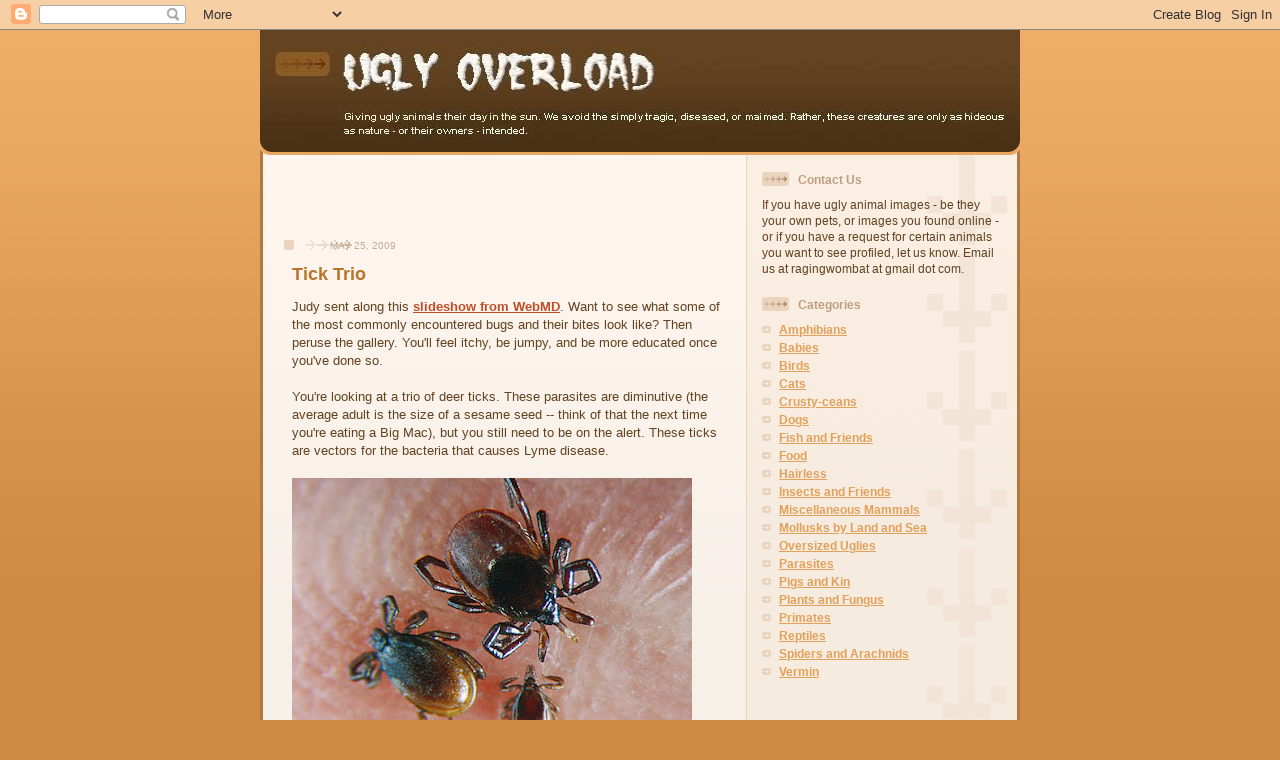

--- FILE ---
content_type: text/html; charset=UTF-8
request_url: https://uglyoverload.blogspot.com/2009/05/tick-trio.html?showComment=1244064436049
body_size: 20723
content:
<!DOCTYPE html>
<html dir='ltr' xmlns='http://www.w3.org/1999/xhtml' xmlns:b='http://www.google.com/2005/gml/b' xmlns:data='http://www.google.com/2005/gml/data' xmlns:expr='http://www.google.com/2005/gml/expr'>
<head>
<link href='https://www.blogger.com/static/v1/widgets/2944754296-widget_css_bundle.css' rel='stylesheet' type='text/css'/>
<meta content='text/html; charset=UTF-8' http-equiv='Content-Type'/>
<meta content='blogger' name='generator'/>
<link href='https://uglyoverload.blogspot.com/favicon.ico' rel='icon' type='image/x-icon'/>
<link href='http://uglyoverload.blogspot.com/2009/05/tick-trio.html' rel='canonical'/>
<link rel="alternate" type="application/atom+xml" title="Ugly Overload - Atom" href="https://uglyoverload.blogspot.com/feeds/posts/default" />
<link rel="alternate" type="application/rss+xml" title="Ugly Overload - RSS" href="https://uglyoverload.blogspot.com/feeds/posts/default?alt=rss" />
<link rel="service.post" type="application/atom+xml" title="Ugly Overload - Atom" href="https://www.blogger.com/feeds/20146619/posts/default" />

<link rel="alternate" type="application/atom+xml" title="Ugly Overload - Atom" href="https://uglyoverload.blogspot.com/feeds/1598282953675625098/comments/default" />
<!--Can't find substitution for tag [blog.ieCssRetrofitLinks]-->
<link href='https://blogger.googleusercontent.com/img/b/R29vZ2xl/AVvXsEiZplu0wPop9cCjiuk5IzY9Gj9da1tqwlERfSx1RLoa_PoyYCC_QujiWMKnUJWM535rVSDmK8YMjPdRZXH_1-Lpc6N4BPR8YCMYrHBYRJzUJwUdxLV1nPbmN-SM6i7pX3FTyf9ggw/s400/Deer+ticks.jpg' rel='image_src'/>
<meta content='http://uglyoverload.blogspot.com/2009/05/tick-trio.html' property='og:url'/>
<meta content='Tick Trio' property='og:title'/>
<meta content='Judy sent along this slideshow from WebMD . Want to see what some of the most commonly encountered bugs and their bites look like? Then peru...' property='og:description'/>
<meta content='https://blogger.googleusercontent.com/img/b/R29vZ2xl/AVvXsEiZplu0wPop9cCjiuk5IzY9Gj9da1tqwlERfSx1RLoa_PoyYCC_QujiWMKnUJWM535rVSDmK8YMjPdRZXH_1-Lpc6N4BPR8YCMYrHBYRJzUJwUdxLV1nPbmN-SM6i7pX3FTyf9ggw/w1200-h630-p-k-no-nu/Deer+ticks.jpg' property='og:image'/>
<title>Ugly Overload: Tick Trio</title>
<style id='page-skin-1' type='text/css'><!--
/*
-----------------------------------------------
Blogger Template Style
Name: 	  Thisaway
Date:     29 Feb 2004
Updated by: Blogger Team
----------------------------------------------- */
/* global
----------------------------------------------- */
body {
margin: 0;
text-align: center;
min-width: 760px;
background: #ce8b43 url(https://resources.blogblog.com/blogblog/data/thisaway/bg_body.gif) repeat-x left top;
color: #634320;
font-size: small;
}
blockquote {
margin: 0;
padding-top: 0;
padding-right: 10px;
padding-bottom: 0;
padding-left: 10px;
border-left: 6px solid #f7e8d8;
border-right: 6px solid #f7e8d8;
color: #ba742a;
}
code {
color: #ba742a;
}
hr {
display: none;
}
/* layout
----------------------------------------------- */
#outer-wrapper {
margin: 0 auto;
width: 760px;
text-align: left;
font: normal normal 100% Helvetica,Arial,Verdana,'Trebuchet MS', Sans-serif;
}
#header-wrapper {
padding-bottom: 15px;
background: url(https://resources.blogblog.com/blogblog/data/thisaway/bg_header_bottom.gif) no-repeat left bottom;
}
#header {
background: #634320 url(https://resources.blogblog.com/blogblog/data/thisaway/bg_header.gif) repeat-x left bottom;
}
#content-wrapper {
position: relative;
width: 760px;
background: #f7f0e9 url(https://resources.blogblog.com/blogblog/data/thisaway/bg_main_wrapper.gif) repeat-y left top;
}
#main-wrapper {
display: inline; /* fixes a strange ie margin bug */
float: left;
margin-top: 0;
margin-right: 0;
margin-bottom: 0;
margin-left: 3px;
padding: 0;
width: 483px;
word-wrap: break-word; /* fix for long text breaking sidebar float in IE */
overflow: hidden;     /* fix for long non-text content breaking IE sidebar float */
}
#main {
padding-top: 22px;
padding-right: 8px;
padding-bottom: 0;
padding-left: 8px;
background: url(https://resources.blogblog.com/blogblog/data/thisaway/bg_content.gif) repeat-x left top;
}
.post {
margin-top: 0;
margin-right: 8px;
margin-bottom: 14px;
margin-left: 21px;
padding: 0;
border-bottom: 3px solid #f7e8d8;
}
#comments {
margin-top: 0;
margin-right: 16px;
margin-bottom: 14px;
margin-left: 29px;
padding: 10px;
border: 1px solid #f0e0ce;
background-color: #f5ede4;
}
#sidebar-wrapper {
display: inline; /* fixes a strange ie margin bug */
float: right;
margin-top: 0;
margin-right: 3px;
margin-bottom: 0;
margin-left: 0;
width: 269px;
color: #634320;
line-height: 1.4em;
font-size: 90%;
background: url(https://resources.blogblog.com/blogblog/data/thisaway/bg_sidebar.gif) repeat-x left top;
word-wrap: break-word; /* fix for long text breaking sidebar float in IE */
overflow: hidden;     /* fix for long non-text content breaking IE sidebar float */
}
#sidebar {
padding-top: 7px;
padding-right: 11px;
padding-bottom: 0;
padding-left: 14px;
background: url(https://resources.blogblog.com/blogblog/data/thisaway/bg_sidebar_arrow.gif) repeat-y 179px 0;
}
#sidebar .widget {
margin-bottom: 20px;
}
#footer-wrapper {
padding-top: 15px;
background: url(https://resources.blogblog.com/blogblog/data/thisaway/bg_footer_top.gif) no-repeat left top;
clear: both;
}
#footer {
background: #493015 url(https://resources.blogblog.com/blogblog/data/thisaway/bg_footer.gif) repeat-x left top;
text-align: center;
min-height: 2em;
}
/* headings
----------------------------------------------- */
#header h1 {
margin: 0;
padding-top: 24px;
padding-right: 0;
padding-bottom: 0;
padding-left: 84px;
background: url(https://resources.blogblog.com/blogblog/data/thisaway/icon_header_left.gif) no-repeat 16px 26px;
}
h2.date-header {
margin: 0;
padding-top: 0;
padding-right: 0;
padding-bottom: 0;
padding-left: 29px;
text-transform: uppercase;
color: #c8ab8f;
background: url(https://resources.blogblog.com/blogblog/data/thisaway/icon_date.gif) no-repeat 13px 0;
font-size: 80%;
font-weight: normal;
}
.date-header span {
margin-top: 0;
margin-right: 0;
margin-bottom: 0;
margin-left: 5px;
padding-top: 0;
padding-right: 25px;
padding-bottom: 0;
padding-left: 25px;
background: url(https://resources.blogblog.com/blogblog/data/thisaway/bg_date.gif) no-repeat left 0;
}
.sidebar h2 {
padding-top: 1px;
padding-right: 0;
padding-bottom: 0;
padding-left: 36px;
color: #bd9e80;
background: url(https://resources.blogblog.com/blogblog/data/thisaway/icon_sidebar_heading_left.gif) no-repeat left 45%;
font: normal bold 100% Helvetica,Arial,Verdana,'Trebuchet MS', Sans-serif;
}
.sidebar .Profile h2 {
color: #957252;
background: url(https://resources.blogblog.com/blogblog/data/thisaway/icon_sidebar_profileheading_left.gif) no-repeat left 45%;
}
.post h3 {
margin-top: 13px;
margin-right: 0;
margin-bottom: 13px;
margin-left: 0;
padding: 0;
color: #ba742a;
font-size: 140%;
}
.post h3 a, .post h3 a:visited {
color: #ba742a;
}
#comments h4 {
margin-top: 0;
font-size: 120%;
}
/* text
----------------------------------------------- */
#header h1 {
color: #fef6ee;
font: normal bold 200% Helvetica,Arial,Verdana,'Trebuchet MS', Sans-serif;
}
#header .description {
margin: 0;
padding-top: 7px;
padding-right: 16px;
padding-bottom: 0;
padding-left: 84px;
color: #fef6ee;
font: normal normal 80% Helvetica,Arial,Verdana,'Trebuchet MS', Sans-serif;
}
.post-body p {
line-height: 1.4em;
/* Fix bug in IE5/Win with italics in posts */
margin: 0;
height: 1%;
overflow: visible;
}
.post-footer {
font-size: 80%;
color: #c8ab8f;
}
.uncustomized-post-template .post-footer {
text-align: right;
}
.uncustomized-post-template .post-footer .post-author,
.uncustomized-post-template .post-footer .post-timestamp {
display: block;
float: left;
text-align: left;
margin-right: 4px;
}
p.comment-author {
font-size: 83%;
}
.deleted-comment {
font-style:italic;
color:gray;
}
.comment-body p {
line-height: 1.4em;
}
.feed-links {
clear: both;
line-height: 2.5em;
margin-bottom: 0.5em;
margin-left: 29px;
}
#footer .widget {
margin: 0;
padding-top: 0;
padding-right: 0;
padding-bottom: 15px;
padding-left: 55px;
color: #fef6ee;
font-size: 90%;
line-height: 1.4em;
background: url(https://resources.blogblog.com/blogblog/data/thisaway/icon_footer.gif) no-repeat 16px 0;
}
/* lists
----------------------------------------------- */
.post ul {
padding-left: 32px;
list-style-type: none;
line-height: 1.4em;
}
.post li {
padding-top: 0;
padding-right: 0;
padding-bottom: 4px;
padding-left: 17px;
background: url(https://resources.blogblog.com/blogblog/data/thisaway/icon_list_item_left.gif) no-repeat left 3px;
}
#comments ul {
margin: 0;
padding: 0;
list-style-type: none;
}
#comments li {
padding-top: 0;
padding-right: 0;
padding-bottom: 1px;
padding-left: 17px;
background: url(https://resources.blogblog.com/blogblog/data/thisaway/icon_comment_left.gif) no-repeat left 3px;
}
.sidebar ul {
padding: 0;
list-style-type: none;
line-height: 1.2em;
margin-left: 0;
}
.sidebar li {
padding-top: 0;
padding-right: 0;
padding-bottom: 4px;
padding-left: 17px;
background: url(https://resources.blogblog.com/blogblog/data/thisaway/icon_list_item.gif) no-repeat left 3px;
}
#blog-pager-newer-link {
float: left;
margin-left: 29px;
}
#blog-pager-older-link {
float: right;
margin-right: 16px;
}
#blog-pager {
text-align: center;
}
/* links
----------------------------------------------- */
a {
color: #bf4e27;
font-weight: bold;
}
a:hover {
color: #8f3213;
}
a.comment-link {
/* ie5.0/win doesn't apply padding to inline elements,
so we hide these two declarations from it */
background/* */:/**/url(https://resources.blogblog.com/blogblog/data/thisaway/icon_comment_left.gif) no-repeat left 45%;
padding-left: 14px;
}
html>body a.comment-link {
/* respecified, for ie5/mac's benefit */
background: url(https://resources.blogblog.com/blogblog/data/thisaway/icon_comment_left.gif) no-repeat left 45%;
padding-left: 14px;
}
.sidebar a {
color: #e2a059;
}
.sidebar a:hover {
color: #ba742a;
}
#header h1 a {
color: #fef6ee;
text-decoration: none;
}
#header h1 a:hover {
color: #d9c6b4;
}
.post h3 a {
text-decoration: none;
}
a img {
border-width: 0;
}
.clear {
clear: both;
line-height: 0;
height: 0;
}
.profile-textblock {
clear: both;
margin-bottom: 10px;
margin-left: 0;
}
.profile-img {
float: left;
margin-top: 0;
margin-right: 5px;
margin-bottom: 5px;
margin-left: 0;
padding: 3px;
border: 1px solid #ebd4bd;
}
.profile-link {
padding-top: 0;
padding-right: 0;
padding-bottom: 0;
padding-left: 17px;
background: url(https://resources.blogblog.com/blogblog/data/thisaway_blue/icon_profile_left.gif) no-repeat left 0;
}
/** Page structure tweaks for layout editor wireframe */
body#layout #main,
body#layout #sidebar {
padding: 0;
}

--></style>
<link href='https://www.blogger.com/dyn-css/authorization.css?targetBlogID=20146619&amp;zx=03bae3b1-70b2-4edc-9cb2-75faf869e4ab' media='none' onload='if(media!=&#39;all&#39;)media=&#39;all&#39;' rel='stylesheet'/><noscript><link href='https://www.blogger.com/dyn-css/authorization.css?targetBlogID=20146619&amp;zx=03bae3b1-70b2-4edc-9cb2-75faf869e4ab' rel='stylesheet'/></noscript>
<meta name='google-adsense-platform-account' content='ca-host-pub-1556223355139109'/>
<meta name='google-adsense-platform-domain' content='blogspot.com'/>

<!-- data-ad-client=ca-pub-9010891397071459 -->

</head>
<body>
<div class='navbar section' id='navbar'><div class='widget Navbar' data-version='1' id='Navbar1'><script type="text/javascript">
    function setAttributeOnload(object, attribute, val) {
      if(window.addEventListener) {
        window.addEventListener('load',
          function(){ object[attribute] = val; }, false);
      } else {
        window.attachEvent('onload', function(){ object[attribute] = val; });
      }
    }
  </script>
<div id="navbar-iframe-container"></div>
<script type="text/javascript" src="https://apis.google.com/js/platform.js"></script>
<script type="text/javascript">
      gapi.load("gapi.iframes:gapi.iframes.style.bubble", function() {
        if (gapi.iframes && gapi.iframes.getContext) {
          gapi.iframes.getContext().openChild({
              url: 'https://www.blogger.com/navbar/20146619?po\x3d1598282953675625098\x26origin\x3dhttps://uglyoverload.blogspot.com',
              where: document.getElementById("navbar-iframe-container"),
              id: "navbar-iframe"
          });
        }
      });
    </script><script type="text/javascript">
(function() {
var script = document.createElement('script');
script.type = 'text/javascript';
script.src = '//pagead2.googlesyndication.com/pagead/js/google_top_exp.js';
var head = document.getElementsByTagName('head')[0];
if (head) {
head.appendChild(script);
}})();
</script>
</div></div>
<div id='outer-wrapper'><div id='wrap2'>
<!-- skip links for text browsers -->
<span id='skiplinks' style='display:none;'>
<a href='#main'>skip to main </a> |
      <a href='#sidebar'>skip to sidebar</a>
</span>
<div id='header-wrapper'>
<div class='header section' id='header'><div class='widget Header' data-version='1' id='Header1'>
<div id='header-inner'>
<a href='https://uglyoverload.blogspot.com/' style='display: block'>
<img alt='Ugly Overload' height='110px; ' id='Header1_headerimg' src='https://blogger.googleusercontent.com/img/b/R29vZ2xl/AVvXsEgvFYk1QqBzNbYx5LpAz9EZn8sl-LfdLCCVTctbnDnKyy8d6I_9sRNCIiAXvJQngK7FF1P4-0Wdy98hAb8fFX7E24peoDBsCWzH3L-BnPBLxvoWDkIzR8XHK57DKo6KBtwZU9vK/s1600-r/UglyOverload2.JPG' style='display: block' width='760px; '/>
</a>
</div>
</div></div>
</div>
<div id='content-wrapper'>
<div id='crosscol-wrapper' style='text-align:center'>
<div class='crosscol no-items section' id='crosscol'></div>
</div>
<div id='main-wrapper'>
<div class='main section' id='main'><div class='widget AdSense' data-version='1' id='AdSense1'>
<div class='widget-content'>
<script type="text/javascript"><!--
google_ad_client="pub-9010891397071459";
google_ad_host="pub-1556223355139109";
google_ad_host_channel="00000+00471+00119+00066";
google_ad_width=468;
google_ad_height=60;
google_ad_format="468x60_as";
google_ad_type="text_image";
google_color_border="FFFFFF";
google_color_bg="FFFFFF";
google_color_link="634320";
google_color_url="C8AB8F";
google_color_text="BA8247";
//--></script>
<script type="text/javascript" src="//pagead2.googlesyndication.com/pagead/show_ads.js">
</script>
<div class='clear'></div>
</div>
</div><div class='widget Blog' data-version='1' id='Blog1'>
<div class='blog-posts hfeed'>

          <div class="date-outer">
        
<h2 class='date-header'><span>May 25, 2009</span></h2>

          <div class="date-posts">
        
<div class='post-outer'>
<div class='post hentry'>
<a name='1598282953675625098'></a>
<h3 class='post-title entry-title'>
<a href='https://uglyoverload.blogspot.com/2009/05/tick-trio.html'>Tick Trio</a>
</h3>
<div class='post-header-line-1'></div>
<div class='post-body entry-content'>
<p>
Judy sent along this <a href="http://www.webmd.com/allergies/slideshow-bad-bugs">slideshow from WebMD</a>. Want to see what some of the most commonly encountered bugs and their bites look like? Then peruse the gallery. You'll feel itchy, be jumpy, and be more educated once you've done so.<br /><br />You're looking at a trio of deer ticks. These parasites are diminutive (the average adult is the size of a sesame seed -- think of that the next time you're eating a Big Mac), but you still need to be on the alert. These ticks are vectors for the bacteria that causes Lyme disease.<br /><br /><a href="https://blogger.googleusercontent.com/img/b/R29vZ2xl/AVvXsEiZplu0wPop9cCjiuk5IzY9Gj9da1tqwlERfSx1RLoa_PoyYCC_QujiWMKnUJWM535rVSDmK8YMjPdRZXH_1-Lpc6N4BPR8YCMYrHBYRJzUJwUdxLV1nPbmN-SM6i7pX3FTyf9ggw/s1600-h/Deer+ticks.jpg" onblur="try {parent.deselectBloggerImageGracefully();} catch(e) {}"><img alt="" border="0" id="BLOGGER_PHOTO_ID_5340875495145054498" src="https://blogger.googleusercontent.com/img/b/R29vZ2xl/AVvXsEiZplu0wPop9cCjiuk5IzY9Gj9da1tqwlERfSx1RLoa_PoyYCC_QujiWMKnUJWM535rVSDmK8YMjPdRZXH_1-Lpc6N4BPR8YCMYrHBYRJzUJwUdxLV1nPbmN-SM6i7pX3FTyf9ggw/s400/Deer+ticks.jpg" style="margin: 0pt 10px 10px 0pt; float: left; cursor: pointer; width: 400px; height: 272px;" /></a><br /><br /><br /><br /><br /><br /><br /><br /><br /><br /><br /><br /><br /><br /><br /><br /><br /><br />I've never had ticks myself, though I once de-ticked a wild skink I caught. That was fun for a wee lad, as it involved fire (a blown out match, which I've since learned isn't the best way to rid oneself of ticks), a reptile, and blood (the ticks made a slight popping noise when I smashed them). And I got a warm-fuzzy feeling from being able to release a skink back into the wild that was better off for having met me. Not every lizard met the same fate (quite a few alligator lizards snapped off their tails in protest of my handling of them), but I'm sure that skink still tells its grandkids about that time when a grubby boy-hand plucked it from its basking rock and used flame to take away its hurt.<br /><br /><a href="https://blogger.googleusercontent.com/img/b/R29vZ2xl/AVvXsEiAHhkm2LswQDfc5MSCfyndZ3g3XX0lXM6iu7B_GXIWaS-fFl0oFd7ntq9wubIPCGU_SO01CuVrZaW3MlVRz4doffA95oTYGdaCESzJ5H2M3D3F-LKni8nqFEVMVDxuO23lyeIWEw/s1600-h/Tick+Burrowing+in+Skin.jpg" onblur="try {parent.deselectBloggerImageGracefully();} catch(e) {}"><img alt="" border="0" id="BLOGGER_PHOTO_ID_5340875495292690370" src="https://blogger.googleusercontent.com/img/b/R29vZ2xl/AVvXsEiAHhkm2LswQDfc5MSCfyndZ3g3XX0lXM6iu7B_GXIWaS-fFl0oFd7ntq9wubIPCGU_SO01CuVrZaW3MlVRz4doffA95oTYGdaCESzJ5H2M3D3F-LKni8nqFEVMVDxuO23lyeIWEw/s400/Tick+Burrowing+in+Skin.jpg" style="margin: 0pt 10px 10px 0pt; float: left; cursor: pointer; width: 400px; height: 272px;" /></a>
</p>
<div style='clear: both;'></div>
</div>
<div class='post-footer'>
<div><a addthis:title='Tick Trio' addthis:url='https://uglyoverload.blogspot.com/2009/05/tick-trio.html' class='addthis_button'><img alt="Bookmark and Share" height="16" src="https://lh3.googleusercontent.com/blogger_img_proxy/AEn0k_tp0ZK2jh4vfvtesIfDXtCnyBdK06Qb-RsfhKchdiuAp_Zkp9CCF9DexF-CP9SuMCrilBNJOHj5J65OWeX0s40z10lFm5ftmEZ-yvmUdZJ4eckbOFMksg=s0-d" style="border:0" width="125"></a>
<script src="//s7.addthis.com/js/250/addthis_widget.js#username=xa-4c2264f17a198d78" type="text/javascript"></script></div>
<div class='post-footer-line post-footer-line-1'><span class='post-author vcard'>
Posted by
<span class='fn'>Raging Wombat</span>
</span>
<span class='post-timestamp'>
at
<a class='timestamp-link' href='https://uglyoverload.blogspot.com/2009/05/tick-trio.html' rel='bookmark' title='permanent link'><abbr class='published' title='2009-05-25T07:03:00-07:00'>Monday, May 25, 2009</abbr></a>
</span>
<span class='post-comment-link'>
</span>
<span class='post-icons'>
<span class='item-action'>
<a href='https://www.blogger.com/email-post/20146619/1598282953675625098' title='Email Post'>
<img alt="" class="icon-action" height="13" src="//www.blogger.com/img/icon18_email.gif" width="18">
</a>
</span>
<span class='item-control blog-admin pid-679438466'>
<a href='https://www.blogger.com/post-edit.g?blogID=20146619&postID=1598282953675625098&from=pencil' title='Edit Post'>
<img alt='' class='icon-action' height='18' src='https://resources.blogblog.com/img/icon18_edit_allbkg.gif' width='18'/>
</a>
</span>
</span>
<span class='post-backlinks post-comment-link'>
</span>
</div>
<div class='post-footer-line post-footer-line-2'><span class='post-labels'>
Labels:
<a href='https://uglyoverload.blogspot.com/search/label/Parasites' rel='tag'>Parasites</a>
</span>
</div>
<div class='post-footer-line post-footer-line-3'><span class='reaction-buttons'>
</span>
</div>
</div>
</div>
<div class='comments' id='comments'>
<a name='comments'></a>
<h4>17 comments:</h4>
<div id='Blog1_comments-block-wrapper'>
<dl class='avatar-comment-indent' id='comments-block'>
<dt class='comment-author ' id='c4113445428323745833'>
<a name='c4113445428323745833'></a>
<div class="avatar-image-container vcard"><span dir="ltr"><a href="https://www.blogger.com/profile/14679639206346030919" target="" rel="nofollow" onclick="" class="avatar-hovercard" id="av-4113445428323745833-14679639206346030919"><img src="https://resources.blogblog.com/img/blank.gif" width="35" height="35" class="delayLoad" style="display: none;" longdesc="//blogger.googleusercontent.com/img/b/R29vZ2xl/AVvXsEgP-xwp0NxQtpV9UiUzdJTBO3dZBbUiRiENGh4QBL1Y43N75JV1OSfVoBGo9EvhXwn92RXP8ed924Uxwt7F87ags_pv20ckJMQIQdTDMslaLwg-NMiK3cEsbb6anZbQxAE6iSXRiWNpeu4zrsyYdeuLrCQDAdLizUiuUB0qwpnjz1VIpcU/s45/peacock-eye-feathers-flickr-ozgurmulazimoglu.jpg" alt="" title="Esmeralda Emeralds">

<noscript><img src="//blogger.googleusercontent.com/img/b/R29vZ2xl/AVvXsEgP-xwp0NxQtpV9UiUzdJTBO3dZBbUiRiENGh4QBL1Y43N75JV1OSfVoBGo9EvhXwn92RXP8ed924Uxwt7F87ags_pv20ckJMQIQdTDMslaLwg-NMiK3cEsbb6anZbQxAE6iSXRiWNpeu4zrsyYdeuLrCQDAdLizUiuUB0qwpnjz1VIpcU/s45/peacock-eye-feathers-flickr-ozgurmulazimoglu.jpg" width="35" height="35" class="photo" alt=""></noscript></a></span></div>
<a href='https://www.blogger.com/profile/14679639206346030919' rel='nofollow'>Esmeralda Emeralds</a>
said...
</dt>
<dd class='comment-body' id='Blog1_cmt-4113445428323745833'>
<p>
eech.
</p>
</dd>
<dd class='comment-footer'>
<span class='comment-timestamp'>
<a href='https://uglyoverload.blogspot.com/2009/05/tick-trio.html?showComment=1243523283607#c4113445428323745833' title='comment permalink'>
May 28, 2009
</a>
<span class='item-control blog-admin pid-263864727'>
<a class='comment-delete' href='https://www.blogger.com/comment/delete/20146619/4113445428323745833' title='Delete Comment'>
<img src='https://resources.blogblog.com/img/icon_delete13.gif'/>
</a>
</span>
</span>
</dd>
<dt class='comment-author ' id='c941552190882614155'>
<a name='c941552190882614155'></a>
<div class="avatar-image-container avatar-stock"><span dir="ltr"><a href="https://www.blogger.com/profile/10780701507034010226" target="" rel="nofollow" onclick="" class="avatar-hovercard" id="av-941552190882614155-10780701507034010226"><img src="//www.blogger.com/img/blogger_logo_round_35.png" width="35" height="35" alt="" title="Robin">

</a></span></div>
<a href='https://www.blogger.com/profile/10780701507034010226' rel='nofollow'>Robin</a>
said...
</dt>
<dd class='comment-body' id='Blog1_cmt-941552190882614155'>
<p>
what a nice kid you were =)
</p>
</dd>
<dd class='comment-footer'>
<span class='comment-timestamp'>
<a href='https://uglyoverload.blogspot.com/2009/05/tick-trio.html?showComment=1243523685105#c941552190882614155' title='comment permalink'>
May 28, 2009
</a>
<span class='item-control blog-admin pid-1368062658'>
<a class='comment-delete' href='https://www.blogger.com/comment/delete/20146619/941552190882614155' title='Delete Comment'>
<img src='https://resources.blogblog.com/img/icon_delete13.gif'/>
</a>
</span>
</span>
</dd>
<dt class='comment-author ' id='c8186784804882007487'>
<a name='c8186784804882007487'></a>
<div class="avatar-image-container avatar-stock"><span dir="ltr"><a href="https://www.blogger.com/profile/00274491819040489378" target="" rel="nofollow" onclick="" class="avatar-hovercard" id="av-8186784804882007487-00274491819040489378"><img src="//www.blogger.com/img/blogger_logo_round_35.png" width="35" height="35" alt="" title="Megan">

</a></span></div>
<a href='https://www.blogger.com/profile/00274491819040489378' rel='nofollow'>Megan</a>
said...
</dt>
<dd class='comment-body' id='Blog1_cmt-8186784804882007487'>
<p>
I actually spent a summer during college working for my state Ag department's Lyme disease projects... which is to say, I spent the summer driving around the state and collecting just these sorts of Ixodes ticks from people's yards.<br />This post brings back memories! :)
</p>
</dd>
<dd class='comment-footer'>
<span class='comment-timestamp'>
<a href='https://uglyoverload.blogspot.com/2009/05/tick-trio.html?showComment=1243537439754#c8186784804882007487' title='comment permalink'>
May 28, 2009
</a>
<span class='item-control blog-admin pid-53616959'>
<a class='comment-delete' href='https://www.blogger.com/comment/delete/20146619/8186784804882007487' title='Delete Comment'>
<img src='https://resources.blogblog.com/img/icon_delete13.gif'/>
</a>
</span>
</span>
</dd>
<dt class='comment-author ' id='c7378114899262570631'>
<a name='c7378114899262570631'></a>
<div class="avatar-image-container vcard"><span dir="ltr"><a href="https://www.blogger.com/profile/10758776525231432466" target="" rel="nofollow" onclick="" class="avatar-hovercard" id="av-7378114899262570631-10758776525231432466"><img src="https://resources.blogblog.com/img/blank.gif" width="35" height="35" class="delayLoad" style="display: none;" longdesc="//blogger.googleusercontent.com/img/b/R29vZ2xl/AVvXsEhEFlTSoedgdeab-GPYqSGhntZd51t_ShyYKVAElZBIQ4jwH3SsLzSjbONRqajWVjXbBEstHspxIp8ycNBhsHvG4p1w4jdYybAWxIq1VJ--xnfuKxYLwzR-By33bF9JZ5Y/s45-c/mehead.PNG" alt="" title="T. M. Cain">

<noscript><img src="//blogger.googleusercontent.com/img/b/R29vZ2xl/AVvXsEhEFlTSoedgdeab-GPYqSGhntZd51t_ShyYKVAElZBIQ4jwH3SsLzSjbONRqajWVjXbBEstHspxIp8ycNBhsHvG4p1w4jdYybAWxIq1VJ--xnfuKxYLwzR-By33bF9JZ5Y/s45-c/mehead.PNG" width="35" height="35" class="photo" alt=""></noscript></a></span></div>
<a href='https://www.blogger.com/profile/10758776525231432466' rel='nofollow'>T. M. Cain</a>
said...
</dt>
<dd class='comment-body' id='Blog1_cmt-7378114899262570631'>
<p>
Ugh.  Ticks.  I didn&#39;t get Lyme disease, I got Rocky Mountain Spotted Fever at the tender age of 4 thanks to those little bastards.  &gt;:(
</p>
</dd>
<dd class='comment-footer'>
<span class='comment-timestamp'>
<a href='https://uglyoverload.blogspot.com/2009/05/tick-trio.html?showComment=1243553374069#c7378114899262570631' title='comment permalink'>
May 28, 2009
</a>
<span class='item-control blog-admin pid-246675048'>
<a class='comment-delete' href='https://www.blogger.com/comment/delete/20146619/7378114899262570631' title='Delete Comment'>
<img src='https://resources.blogblog.com/img/icon_delete13.gif'/>
</a>
</span>
</span>
</dd>
<dt class='comment-author ' id='c2022894220322654357'>
<a name='c2022894220322654357'></a>
<div class="avatar-image-container vcard"><span dir="ltr"><a href="https://www.blogger.com/profile/13741302355468470970" target="" rel="nofollow" onclick="" class="avatar-hovercard" id="av-2022894220322654357-13741302355468470970"><img src="https://resources.blogblog.com/img/blank.gif" width="35" height="35" class="delayLoad" style="display: none;" longdesc="//blogger.googleusercontent.com/img/b/R29vZ2xl/AVvXsEjQ2KhEflkBHiter_4oB1b5Qj2e96ceXNXy1FFs9zYTOiqlO7HgbnaY1xzkfv5fS9qc92rzMZPcr95Us0Mbg0Xle5BCd_zk2x3ivoDSK1Eu8k-zDJH39kGdzB-YCCOvZ7E/s45-c/cassiusadorable.JPG" alt="" title="Vanessa">

<noscript><img src="//blogger.googleusercontent.com/img/b/R29vZ2xl/AVvXsEjQ2KhEflkBHiter_4oB1b5Qj2e96ceXNXy1FFs9zYTOiqlO7HgbnaY1xzkfv5fS9qc92rzMZPcr95Us0Mbg0Xle5BCd_zk2x3ivoDSK1Eu8k-zDJH39kGdzB-YCCOvZ7E/s45-c/cassiusadorable.JPG" width="35" height="35" class="photo" alt=""></noscript></a></span></div>
<a href='https://www.blogger.com/profile/13741302355468470970' rel='nofollow'>Vanessa</a>
said...
</dt>
<dd class='comment-body' id='Blog1_cmt-2022894220322654357'>
<p>
I so rarely use the 'gross' vote option, but this was one of them.<br />Nasty!
</p>
</dd>
<dd class='comment-footer'>
<span class='comment-timestamp'>
<a href='https://uglyoverload.blogspot.com/2009/05/tick-trio.html?showComment=1243562602903#c2022894220322654357' title='comment permalink'>
May 28, 2009
</a>
<span class='item-control blog-admin pid-2134913963'>
<a class='comment-delete' href='https://www.blogger.com/comment/delete/20146619/2022894220322654357' title='Delete Comment'>
<img src='https://resources.blogblog.com/img/icon_delete13.gif'/>
</a>
</span>
</span>
</dd>
<dt class='comment-author blog-author' id='c8039049685240010382'>
<a name='c8039049685240010382'></a>
<div class="avatar-image-container vcard"><span dir="ltr"><a href="https://www.blogger.com/profile/01898378698646624373" target="" rel="nofollow" onclick="" class="avatar-hovercard" id="av-8039049685240010382-01898378698646624373"><img src="https://resources.blogblog.com/img/blank.gif" width="35" height="35" class="delayLoad" style="display: none;" longdesc="//4.bp.blogspot.com/_LbccUVbSRd8/SavKr7FbQzI/AAAAAAAAEWA/ARICMDCClWU/S45-s35/wombatprof2.jpg" alt="" title="Raging Wombat">

<noscript><img src="//4.bp.blogspot.com/_LbccUVbSRd8/SavKr7FbQzI/AAAAAAAAEWA/ARICMDCClWU/S45-s35/wombatprof2.jpg" width="35" height="35" class="photo" alt=""></noscript></a></span></div>
<a href='https://www.blogger.com/profile/01898378698646624373' rel='nofollow'>Raging Wombat</a>
said...
</dt>
<dd class='comment-body' id='Blog1_cmt-8039049685240010382'>
<p>
I tried to be, Robin. Animals could always count on my kindness. My sisters, not so much.
</p>
</dd>
<dd class='comment-footer'>
<span class='comment-timestamp'>
<a href='https://uglyoverload.blogspot.com/2009/05/tick-trio.html?showComment=1243570640882#c8039049685240010382' title='comment permalink'>
May 28, 2009
</a>
<span class='item-control blog-admin pid-679438466'>
<a class='comment-delete' href='https://www.blogger.com/comment/delete/20146619/8039049685240010382' title='Delete Comment'>
<img src='https://resources.blogblog.com/img/icon_delete13.gif'/>
</a>
</span>
</span>
</dd>
<dt class='comment-author ' id='c7646431968502751998'>
<a name='c7646431968502751998'></a>
<div class="avatar-image-container avatar-stock"><span dir="ltr"><img src="//resources.blogblog.com/img/blank.gif" width="35" height="35" alt="" title="LisaL">

</span></div>
LisaL
said...
</dt>
<dd class='comment-body' id='Blog1_cmt-7646431968502751998'>
<p>
UGH... I've had ticks on me twice. Well actually 3 times but the 3rd it never got the chance to dig its nasty head in to me.<br />First time, I was sitting in class. Scratched the back of my head and felt something. So I grabbed on to it and felt it cling to my finger. Brought my hand aruond and saw it was a HUGE grey colored tick that was fat w/ my blood! I freaked out and threw it. No idea where it landed and was super paranoid the rest of class.<br />2nd time. Was sitting on friends back porch. Felt an itch on the top of my foot, looked down and saw a nasty little tick making a snack out of me! BLEH! Hate the nasty things.
</p>
</dd>
<dd class='comment-footer'>
<span class='comment-timestamp'>
<a href='https://uglyoverload.blogspot.com/2009/05/tick-trio.html?showComment=1243571924577#c7646431968502751998' title='comment permalink'>
May 28, 2009
</a>
<span class='item-control blog-admin pid-180618458'>
<a class='comment-delete' href='https://www.blogger.com/comment/delete/20146619/7646431968502751998' title='Delete Comment'>
<img src='https://resources.blogblog.com/img/icon_delete13.gif'/>
</a>
</span>
</span>
</dd>
<dt class='comment-author ' id='c8076836239645462939'>
<a name='c8076836239645462939'></a>
<div class="avatar-image-container vcard"><span dir="ltr"><a href="https://www.blogger.com/profile/08632440382135736774" target="" rel="nofollow" onclick="" class="avatar-hovercard" id="av-8076836239645462939-08632440382135736774"><img src="https://resources.blogblog.com/img/blank.gif" width="35" height="35" class="delayLoad" style="display: none;" longdesc="//blogger.googleusercontent.com/img/b/R29vZ2xl/AVvXsEhvIzW8_zu8xJNhxw_kqJbmI7r4b0_fEgKvguX5Lm8JQ8ZSKh4rCBVbvN3rhS1vn-OEDkXizUy0TfO-jEAEszPhkCq0o71QhZxN5JfnyT6dAi2HcBJhIeX7ZFz1GNHqGw/s45-c/morsackaltak.jpg" alt="" title="W. A. Whipple">

<noscript><img src="//blogger.googleusercontent.com/img/b/R29vZ2xl/AVvXsEhvIzW8_zu8xJNhxw_kqJbmI7r4b0_fEgKvguX5Lm8JQ8ZSKh4rCBVbvN3rhS1vn-OEDkXizUy0TfO-jEAEszPhkCq0o71QhZxN5JfnyT6dAi2HcBJhIeX7ZFz1GNHqGw/s45-c/morsackaltak.jpg" width="35" height="35" class="photo" alt=""></noscript></a></span></div>
<a href='https://www.blogger.com/profile/08632440382135736774' rel='nofollow'>W. A. Whipple</a>
said...
</dt>
<dd class='comment-body' id='Blog1_cmt-8076836239645462939'>
<p>
I got one after mushroom hunting with my dad. Discovered it in the shower the next morning, then made my husband check the rest of me for more. *shudder* It's been two years, and I still get creepy-crawlies thinking about it. Uck...
</p>
</dd>
<dd class='comment-footer'>
<span class='comment-timestamp'>
<a href='https://uglyoverload.blogspot.com/2009/05/tick-trio.html?showComment=1243599984455#c8076836239645462939' title='comment permalink'>
May 29, 2009
</a>
<span class='item-control blog-admin pid-2108202343'>
<a class='comment-delete' href='https://www.blogger.com/comment/delete/20146619/8076836239645462939' title='Delete Comment'>
<img src='https://resources.blogblog.com/img/icon_delete13.gif'/>
</a>
</span>
</span>
</dd>
<dt class='comment-author ' id='c2476803026862831174'>
<a name='c2476803026862831174'></a>
<div class="avatar-image-container avatar-stock"><span dir="ltr"><img src="//resources.blogblog.com/img/blank.gif" width="35" height="35" alt="" title="3Anon">

</span></div>
3Anon
said...
</dt>
<dd class='comment-body' id='Blog1_cmt-2476803026862831174'>
<p>
Given how I go outdoors and in the woods a lot, I get ticks fairly often. I don't even know how many times I've gotten them, or how many individual ticks I've had. <br /><br />In many ways, I much prefer them to mosquitoes. I usually get less ticks than mosquito bites, and I can't STAND mosquitoes either biting me or flying around near my ear. <br /><br />The worst ticks are the tiny baby ones with only 3 legs. If you get one of those, you usually get literally dozens. You only get them on your ankles, which is good because the place where they bite gets really red, swollen, and REALLY itchy (at least that's what happens to me). For DAYS. It's horrible.
</p>
</dd>
<dd class='comment-footer'>
<span class='comment-timestamp'>
<a href='https://uglyoverload.blogspot.com/2009/05/tick-trio.html?showComment=1243604350150#c2476803026862831174' title='comment permalink'>
May 29, 2009
</a>
<span class='item-control blog-admin pid-180618458'>
<a class='comment-delete' href='https://www.blogger.com/comment/delete/20146619/2476803026862831174' title='Delete Comment'>
<img src='https://resources.blogblog.com/img/icon_delete13.gif'/>
</a>
</span>
</span>
</dd>
<dt class='comment-author ' id='c1703913771331196524'>
<a name='c1703913771331196524'></a>
<div class="avatar-image-container avatar-stock"><span dir="ltr"><img src="//resources.blogblog.com/img/blank.gif" width="35" height="35" alt="" title="Anonymous">

</span></div>
Anonymous
said...
</dt>
<dd class='comment-body' id='Blog1_cmt-1703913771331196524'>
<p>
I hate these things.   Every summer we have to deal with finding them on us, "tick checks."  We are out fishing and camping alot so it's inevitable.
</p>
</dd>
<dd class='comment-footer'>
<span class='comment-timestamp'>
<a href='https://uglyoverload.blogspot.com/2009/05/tick-trio.html?showComment=1243604643655#c1703913771331196524' title='comment permalink'>
May 29, 2009
</a>
<span class='item-control blog-admin pid-180618458'>
<a class='comment-delete' href='https://www.blogger.com/comment/delete/20146619/1703913771331196524' title='Delete Comment'>
<img src='https://resources.blogblog.com/img/icon_delete13.gif'/>
</a>
</span>
</span>
</dd>
<dt class='comment-author ' id='c3759697775500284018'>
<a name='c3759697775500284018'></a>
<div class="avatar-image-container avatar-stock"><span dir="ltr"><a href="https://www.blogger.com/profile/16000125639318878604" target="" rel="nofollow" onclick="" class="avatar-hovercard" id="av-3759697775500284018-16000125639318878604"><img src="//www.blogger.com/img/blogger_logo_round_35.png" width="35" height="35" alt="" title="Danielle">

</a></span></div>
<a href='https://www.blogger.com/profile/16000125639318878604' rel='nofollow'>Danielle</a>
said...
</dt>
<dd class='comment-body' id='Blog1_cmt-3759697775500284018'>
<p>
I recently had a tick on me for the first time...<br />I had just gotten out of the shower and saw this black fleck on my stomach. I couldn't brush it off...and then I realized what it was. I stood in tears until my husband came and helped.<br /><br />(I have mentioned that I'm a wimp, right?)
</p>
</dd>
<dd class='comment-footer'>
<span class='comment-timestamp'>
<a href='https://uglyoverload.blogspot.com/2009/05/tick-trio.html?showComment=1243660092814#c3759697775500284018' title='comment permalink'>
May 29, 2009
</a>
<span class='item-control blog-admin pid-2018542201'>
<a class='comment-delete' href='https://www.blogger.com/comment/delete/20146619/3759697775500284018' title='Delete Comment'>
<img src='https://resources.blogblog.com/img/icon_delete13.gif'/>
</a>
</span>
</span>
</dd>
<dt class='comment-author ' id='c2575549969743033406'>
<a name='c2575549969743033406'></a>
<div class="avatar-image-container avatar-stock"><span dir="ltr"><a href="http://christiannature.blogspot.com" target="" rel="nofollow" onclick=""><img src="//resources.blogblog.com/img/blank.gif" width="35" height="35" alt="" title="April Lorier">

</a></span></div>
<a href='http://christiannature.blogspot.com' rel='nofollow'>April Lorier</a>
said...
</dt>
<dd class='comment-body' id='Blog1_cmt-2575549969743033406'>
<p>
I&#39;d leave a longer comment, but I&#39;m itching and scratching so bad it&#39;s hard to type! :-0
</p>
</dd>
<dd class='comment-footer'>
<span class='comment-timestamp'>
<a href='https://uglyoverload.blogspot.com/2009/05/tick-trio.html?showComment=1243813341062#c2575549969743033406' title='comment permalink'>
May 31, 2009
</a>
<span class='item-control blog-admin pid-180618458'>
<a class='comment-delete' href='https://www.blogger.com/comment/delete/20146619/2575549969743033406' title='Delete Comment'>
<img src='https://resources.blogblog.com/img/icon_delete13.gif'/>
</a>
</span>
</span>
</dd>
<dt class='comment-author ' id='c1310439083269800366'>
<a name='c1310439083269800366'></a>
<div class="avatar-image-container avatar-stock"><span dir="ltr"><img src="//resources.blogblog.com/img/blank.gif" width="35" height="35" alt="" title="Anonymous">

</span></div>
Anonymous
said...
</dt>
<dd class='comment-body' id='Blog1_cmt-1310439083269800366'>
<p>
Omg so we went camping this weekend and we found like 6 of these things.  Luckily only one had actually dug in and it was in my hair!  ICKKK!
</p>
</dd>
<dd class='comment-footer'>
<span class='comment-timestamp'>
<a href='https://uglyoverload.blogspot.com/2009/05/tick-trio.html?showComment=1243909485734#c1310439083269800366' title='comment permalink'>
June 01, 2009
</a>
<span class='item-control blog-admin pid-180618458'>
<a class='comment-delete' href='https://www.blogger.com/comment/delete/20146619/1310439083269800366' title='Delete Comment'>
<img src='https://resources.blogblog.com/img/icon_delete13.gif'/>
</a>
</span>
</span>
</dd>
<dt class='comment-author ' id='c5532911833673391458'>
<a name='c5532911833673391458'></a>
<div class="avatar-image-container vcard"><span dir="ltr"><a href="https://www.blogger.com/profile/07098716375213924626" target="" rel="nofollow" onclick="" class="avatar-hovercard" id="av-5532911833673391458-07098716375213924626"><img src="https://resources.blogblog.com/img/blank.gif" width="35" height="35" class="delayLoad" style="display: none;" longdesc="//blogger.googleusercontent.com/img/b/R29vZ2xl/AVvXsEidJpnUckMUeKWmU9x3x4Bb5xw5W-nF9IPm0rLKcHppPazCDb1eaq9Z1yDDCvrNpiprDw92v1GilVIwDBmd2DuXhixVpEov-Xf_FXolxy0vnmOE0C0WCwVXaDUKtMWMTQ/s45-c/B&amp;Wcat.JPG" alt="" title="jynxkat">

<noscript><img src="//blogger.googleusercontent.com/img/b/R29vZ2xl/AVvXsEidJpnUckMUeKWmU9x3x4Bb5xw5W-nF9IPm0rLKcHppPazCDb1eaq9Z1yDDCvrNpiprDw92v1GilVIwDBmd2DuXhixVpEov-Xf_FXolxy0vnmOE0C0WCwVXaDUKtMWMTQ/s45-c/B&amp;Wcat.JPG" width="35" height="35" class="photo" alt=""></noscript></a></span></div>
<a href='https://www.blogger.com/profile/07098716375213924626' rel='nofollow'>jynxkat</a>
said...
</dt>
<dd class='comment-body' id='Blog1_cmt-5532911833673391458'>
<p>
had one in my armpit area back in high school- ick- but worse was when my poor weiner dog got one between his toes- he was limping from the awkwardness- poor little guy
</p>
</dd>
<dd class='comment-footer'>
<span class='comment-timestamp'>
<a href='https://uglyoverload.blogspot.com/2009/05/tick-trio.html?showComment=1243911925307#c5532911833673391458' title='comment permalink'>
June 01, 2009
</a>
<span class='item-control blog-admin pid-1210566439'>
<a class='comment-delete' href='https://www.blogger.com/comment/delete/20146619/5532911833673391458' title='Delete Comment'>
<img src='https://resources.blogblog.com/img/icon_delete13.gif'/>
</a>
</span>
</span>
</dd>
<dt class='comment-author ' id='c1984046432465305686'>
<a name='c1984046432465305686'></a>
<div class="avatar-image-container vcard"><span dir="ltr"><a href="https://www.blogger.com/profile/12089186147265863160" target="" rel="nofollow" onclick="" class="avatar-hovercard" id="av-1984046432465305686-12089186147265863160"><img src="https://resources.blogblog.com/img/blank.gif" width="35" height="35" class="delayLoad" style="display: none;" longdesc="//blogger.googleusercontent.com/img/b/R29vZ2xl/AVvXsEiDt0v8-RVGl8gA6Kjz2Q8sCQwXQWgdztV3eJFr7aPXIcQscurMEtuxUcMB5cX3-Mv-Ex-qocUTvOfO9dtWmdINBEjS47phGW6oFf8Mm4lzljjl1CJfpcntubo955ccj1g/s45-c/url.jpg" alt="" title="ChicChickory">

<noscript><img src="//blogger.googleusercontent.com/img/b/R29vZ2xl/AVvXsEiDt0v8-RVGl8gA6Kjz2Q8sCQwXQWgdztV3eJFr7aPXIcQscurMEtuxUcMB5cX3-Mv-Ex-qocUTvOfO9dtWmdINBEjS47phGW6oFf8Mm4lzljjl1CJfpcntubo955ccj1g/s45-c/url.jpg" width="35" height="35" class="photo" alt=""></noscript></a></span></div>
<a href='https://www.blogger.com/profile/12089186147265863160' rel='nofollow'>ChicChickory</a>
said...
</dt>
<dd class='comment-body' id='Blog1_cmt-1984046432465305686'>
<p>
Fucking YUCK! is all I can say...my apologies.
</p>
</dd>
<dd class='comment-footer'>
<span class='comment-timestamp'>
<a href='https://uglyoverload.blogspot.com/2009/05/tick-trio.html?showComment=1243971837750#c1984046432465305686' title='comment permalink'>
June 02, 2009
</a>
<span class='item-control blog-admin pid-1924709536'>
<a class='comment-delete' href='https://www.blogger.com/comment/delete/20146619/1984046432465305686' title='Delete Comment'>
<img src='https://resources.blogblog.com/img/icon_delete13.gif'/>
</a>
</span>
</span>
</dd>
<dt class='comment-author ' id='c405689888696745515'>
<a name='c405689888696745515'></a>
<div class="avatar-image-container avatar-stock"><span dir="ltr"><a href="https://www.blogger.com/profile/16426059261040440673" target="" rel="nofollow" onclick="" class="avatar-hovercard" id="av-405689888696745515-16426059261040440673"><img src="//www.blogger.com/img/blogger_logo_round_35.png" width="35" height="35" alt="" title="Unknown">

</a></span></div>
<a href='https://www.blogger.com/profile/16426059261040440673' rel='nofollow'>Unknown</a>
said...
</dt>
<dd class='comment-body' id='Blog1_cmt-405689888696745515'>
<p>
When I was a kid, we lived on a farm with lots of dogs and cats that roamed free.  I would spend hours picking off the blood- filled ticks and smashing them on the sidewalk outside the kitchen door! I know, yuck.  My mom would get so mad at me for staining the sidewalk and leaving all those spots.  AAAHHH, memories!
</p>
</dd>
<dd class='comment-footer'>
<span class='comment-timestamp'>
<a href='https://uglyoverload.blogspot.com/2009/05/tick-trio.html?showComment=1244064436049#c405689888696745515' title='comment permalink'>
June 03, 2009
</a>
<span class='item-control blog-admin pid-1776817178'>
<a class='comment-delete' href='https://www.blogger.com/comment/delete/20146619/405689888696745515' title='Delete Comment'>
<img src='https://resources.blogblog.com/img/icon_delete13.gif'/>
</a>
</span>
</span>
</dd>
<dt class='comment-author ' id='c568346084892299262'>
<a name='c568346084892299262'></a>
<div class="avatar-image-container avatar-stock"><span dir="ltr"><img src="//resources.blogblog.com/img/blank.gif" width="35" height="35" alt="" title="Jeanette">

</span></div>
Jeanette
said...
</dt>
<dd class='comment-body' id='Blog1_cmt-568346084892299262'>
<p>
I live in the Stockholm archipelago, which is like heaven to these little buggers. Last fall I went out one day to look for some autumn mushrooms (a delicacy in Sweden, and the searching for them somewhat of a national &quot;hobby&quot;), spent not even an hour in the woods near my house, and found 12 ticks on me when I got home. My husband had only 7...
</p>
</dd>
<dd class='comment-footer'>
<span class='comment-timestamp'>
<a href='https://uglyoverload.blogspot.com/2009/05/tick-trio.html?showComment=1244089889221#c568346084892299262' title='comment permalink'>
June 03, 2009
</a>
<span class='item-control blog-admin pid-180618458'>
<a class='comment-delete' href='https://www.blogger.com/comment/delete/20146619/568346084892299262' title='Delete Comment'>
<img src='https://resources.blogblog.com/img/icon_delete13.gif'/>
</a>
</span>
</span>
</dd>
</dl>
</div>
<p class='comment-footer'>
<a href='https://www.blogger.com/comment/fullpage/post/20146619/1598282953675625098' onclick='javascript:window.open(this.href, "bloggerPopup", "toolbar=0,location=0,statusbar=1,menubar=0,scrollbars=yes,width=640,height=500"); return false;'>Post a Comment</a>
</p>
</div>
</div>

        </div></div>
      
</div>
<div class='blog-pager' id='blog-pager'>
<span id='blog-pager-newer-link'>
<a class='blog-pager-newer-link' href='https://uglyoverload.blogspot.com/2009/05/bullies.html' id='Blog1_blog-pager-newer-link' title='Newer Post'>Newer Post</a>
</span>
<span id='blog-pager-older-link'>
<a class='blog-pager-older-link' href='https://uglyoverload.blogspot.com/2009/05/turtle-cuddling.html' id='Blog1_blog-pager-older-link' title='Older Post'>Older Post</a>
</span>
<a class='home-link' href='https://uglyoverload.blogspot.com/'>Home</a>
</div>
<div class='clear'></div>
<div class='post-feeds'>
<div class='feed-links'>
Subscribe to:
<a class='feed-link' href='https://uglyoverload.blogspot.com/feeds/1598282953675625098/comments/default' target='_blank' type='application/atom+xml'>Post Comments (Atom)</a>
</div>
</div>
</div></div>
</div>
<div id='sidebar-wrapper'>
<div class='sidebar section' id='sidebar'><div class='widget HTML' data-version='1' id='HTML1'>
<h2 class='title'>Contact Us</h2>
<div class='widget-content'>
<p>If you have ugly animal images - be they your own pets, or images you found online - or if you have a request for certain animals you want to see profiled, let us know. Email us at ragingwombat at gmail dot com.</p>
</div>
<div class='clear'></div>
</div><div class='widget LinkList' data-version='1' id='LinkList1'>
<h2>Categories</h2>
<div class='widget-content'>
<ul>
<li><a href='http://uglyoverload.blogspot.com/search/label/Amphibians'>Amphibians</a></li>
<li><a href='http://uglyoverload.blogspot.com/search/label/Babies'>Babies</a></li>
<li><a href='http://uglyoverload.blogspot.com/search/label/Birds'>Birds</a></li>
<li><a href='http://uglyoverload.blogspot.com/search/label/Cats'>Cats</a></li>
<li><a href='http://uglyoverload.blogspot.com/search/label/Crusty-ceans'>Crusty-ceans</a></li>
<li><a href='http://uglyoverload.blogspot.com/search/label/Dogs'>Dogs</a></li>
<li><a href='http://uglyoverload.blogspot.com/search/label/Fish%20and%20Friends'>Fish and Friends</a></li>
<li><a href='http://uglyoverload.blogspot.com/search/label/Food'>Food</a></li>
<li><a href='http://uglyoverload.blogspot.com/search/label/Hairless'>Hairless</a></li>
<li><a href='http://uglyoverload.blogspot.com/search/label/Insects%20and%20Friends'>Insects and Friends</a></li>
<li><a href='http://uglyoverload.blogspot.com/search/label/Miscellaneous%20Mammals'>Miscellaneous Mammals</a></li>
<li><a href='http://uglyoverload.blogspot.com/search/label/Mollusks%20by%20Land%20and%20Sea'>Mollusks by Land and Sea</a></li>
<li><a href='http://uglyoverload.blogspot.com/search/label/Oversized%20Uglies'>Oversized Uglies</a></li>
<li><a href='http://uglyoverload.blogspot.com/search/label/Parasites'>Parasites</a></li>
<li><a href='http://uglyoverload.blogspot.com/search/label/Pigs%20and%20Kin'>Pigs and Kin</a></li>
<li><a href='http://uglyoverload.blogspot.com/search/label/Plants%20and%20Fungus'>Plants and Fungus</a></li>
<li><a href='http://uglyoverload.blogspot.com/search/label/Primates'>Primates</a></li>
<li><a href='http://uglyoverload.blogspot.com/search/label/Reptiles'>Reptiles</a></li>
<li><a href='http://uglyoverload.blogspot.com/search/label/Spiders%20and%20Arachnids'>Spiders and Arachnids</a></li>
<li><a href='http://uglyoverload.blogspot.com/search/label/Vermin'>Vermin</a></li>
</ul>
<div class='clear'></div>
</div>
</div><div class='widget AdSense' data-version='1' id='AdSense2'>
<div class='widget-content'>
<script type="text/javascript"><!--
google_ad_client="pub-9010891397071459";
google_ad_host="pub-1556223355139109";
google_ad_host_channel="00000+00471+00119+00066";
google_ad_width=125;
google_ad_height=125;
google_ad_format="125x125_as";
google_ad_type="text_image";
google_color_border="634320";
google_color_bg="FFFFFF";
google_color_link="634320";
google_color_url="C8AB8F";
google_color_text="BA8247";
//--></script>
<script type="text/javascript" src="//pagead2.googlesyndication.com/pagead/show_ads.js">
</script>
<div class='clear'></div>
</div>
</div><div class='widget BlogArchive' data-version='1' id='BlogArchive1'>
<h2>Blog Archive</h2>
<div class='widget-content'>
<div id='ArchiveList'>
<div id='BlogArchive1_ArchiveList'>
<ul class='hierarchy'>
<li class='archivedate collapsed'>
<a class='toggle' href='javascript:void(0)'>
<span class='zippy'>

        &#9658;&#160;
      
</span>
</a>
<a class='post-count-link' href='https://uglyoverload.blogspot.com/2013/'>
2013
</a>
<span class='post-count' dir='ltr'>(21)</span>
<ul class='hierarchy'>
<li class='archivedate collapsed'>
<a class='toggle' href='javascript:void(0)'>
<span class='zippy'>

        &#9658;&#160;
      
</span>
</a>
<a class='post-count-link' href='https://uglyoverload.blogspot.com/2013/07/'>
July
</a>
<span class='post-count' dir='ltr'>(3)</span>
</li>
</ul>
<ul class='hierarchy'>
<li class='archivedate collapsed'>
<a class='toggle' href='javascript:void(0)'>
<span class='zippy'>

        &#9658;&#160;
      
</span>
</a>
<a class='post-count-link' href='https://uglyoverload.blogspot.com/2013/06/'>
June
</a>
<span class='post-count' dir='ltr'>(2)</span>
</li>
</ul>
<ul class='hierarchy'>
<li class='archivedate collapsed'>
<a class='toggle' href='javascript:void(0)'>
<span class='zippy'>

        &#9658;&#160;
      
</span>
</a>
<a class='post-count-link' href='https://uglyoverload.blogspot.com/2013/05/'>
May
</a>
<span class='post-count' dir='ltr'>(1)</span>
</li>
</ul>
<ul class='hierarchy'>
<li class='archivedate collapsed'>
<a class='toggle' href='javascript:void(0)'>
<span class='zippy'>

        &#9658;&#160;
      
</span>
</a>
<a class='post-count-link' href='https://uglyoverload.blogspot.com/2013/04/'>
April
</a>
<span class='post-count' dir='ltr'>(4)</span>
</li>
</ul>
<ul class='hierarchy'>
<li class='archivedate collapsed'>
<a class='toggle' href='javascript:void(0)'>
<span class='zippy'>

        &#9658;&#160;
      
</span>
</a>
<a class='post-count-link' href='https://uglyoverload.blogspot.com/2013/03/'>
March
</a>
<span class='post-count' dir='ltr'>(2)</span>
</li>
</ul>
<ul class='hierarchy'>
<li class='archivedate collapsed'>
<a class='toggle' href='javascript:void(0)'>
<span class='zippy'>

        &#9658;&#160;
      
</span>
</a>
<a class='post-count-link' href='https://uglyoverload.blogspot.com/2013/02/'>
February
</a>
<span class='post-count' dir='ltr'>(3)</span>
</li>
</ul>
<ul class='hierarchy'>
<li class='archivedate collapsed'>
<a class='toggle' href='javascript:void(0)'>
<span class='zippy'>

        &#9658;&#160;
      
</span>
</a>
<a class='post-count-link' href='https://uglyoverload.blogspot.com/2013/01/'>
January
</a>
<span class='post-count' dir='ltr'>(6)</span>
</li>
</ul>
</li>
</ul>
<ul class='hierarchy'>
<li class='archivedate collapsed'>
<a class='toggle' href='javascript:void(0)'>
<span class='zippy'>

        &#9658;&#160;
      
</span>
</a>
<a class='post-count-link' href='https://uglyoverload.blogspot.com/2012/'>
2012
</a>
<span class='post-count' dir='ltr'>(65)</span>
<ul class='hierarchy'>
<li class='archivedate collapsed'>
<a class='toggle' href='javascript:void(0)'>
<span class='zippy'>

        &#9658;&#160;
      
</span>
</a>
<a class='post-count-link' href='https://uglyoverload.blogspot.com/2012/12/'>
December
</a>
<span class='post-count' dir='ltr'>(4)</span>
</li>
</ul>
<ul class='hierarchy'>
<li class='archivedate collapsed'>
<a class='toggle' href='javascript:void(0)'>
<span class='zippy'>

        &#9658;&#160;
      
</span>
</a>
<a class='post-count-link' href='https://uglyoverload.blogspot.com/2012/11/'>
November
</a>
<span class='post-count' dir='ltr'>(3)</span>
</li>
</ul>
<ul class='hierarchy'>
<li class='archivedate collapsed'>
<a class='toggle' href='javascript:void(0)'>
<span class='zippy'>

        &#9658;&#160;
      
</span>
</a>
<a class='post-count-link' href='https://uglyoverload.blogspot.com/2012/10/'>
October
</a>
<span class='post-count' dir='ltr'>(8)</span>
</li>
</ul>
<ul class='hierarchy'>
<li class='archivedate collapsed'>
<a class='toggle' href='javascript:void(0)'>
<span class='zippy'>

        &#9658;&#160;
      
</span>
</a>
<a class='post-count-link' href='https://uglyoverload.blogspot.com/2012/09/'>
September
</a>
<span class='post-count' dir='ltr'>(2)</span>
</li>
</ul>
<ul class='hierarchy'>
<li class='archivedate collapsed'>
<a class='toggle' href='javascript:void(0)'>
<span class='zippy'>

        &#9658;&#160;
      
</span>
</a>
<a class='post-count-link' href='https://uglyoverload.blogspot.com/2012/08/'>
August
</a>
<span class='post-count' dir='ltr'>(6)</span>
</li>
</ul>
<ul class='hierarchy'>
<li class='archivedate collapsed'>
<a class='toggle' href='javascript:void(0)'>
<span class='zippy'>

        &#9658;&#160;
      
</span>
</a>
<a class='post-count-link' href='https://uglyoverload.blogspot.com/2012/07/'>
July
</a>
<span class='post-count' dir='ltr'>(4)</span>
</li>
</ul>
<ul class='hierarchy'>
<li class='archivedate collapsed'>
<a class='toggle' href='javascript:void(0)'>
<span class='zippy'>

        &#9658;&#160;
      
</span>
</a>
<a class='post-count-link' href='https://uglyoverload.blogspot.com/2012/06/'>
June
</a>
<span class='post-count' dir='ltr'>(5)</span>
</li>
</ul>
<ul class='hierarchy'>
<li class='archivedate collapsed'>
<a class='toggle' href='javascript:void(0)'>
<span class='zippy'>

        &#9658;&#160;
      
</span>
</a>
<a class='post-count-link' href='https://uglyoverload.blogspot.com/2012/05/'>
May
</a>
<span class='post-count' dir='ltr'>(5)</span>
</li>
</ul>
<ul class='hierarchy'>
<li class='archivedate collapsed'>
<a class='toggle' href='javascript:void(0)'>
<span class='zippy'>

        &#9658;&#160;
      
</span>
</a>
<a class='post-count-link' href='https://uglyoverload.blogspot.com/2012/04/'>
April
</a>
<span class='post-count' dir='ltr'>(6)</span>
</li>
</ul>
<ul class='hierarchy'>
<li class='archivedate collapsed'>
<a class='toggle' href='javascript:void(0)'>
<span class='zippy'>

        &#9658;&#160;
      
</span>
</a>
<a class='post-count-link' href='https://uglyoverload.blogspot.com/2012/03/'>
March
</a>
<span class='post-count' dir='ltr'>(8)</span>
</li>
</ul>
<ul class='hierarchy'>
<li class='archivedate collapsed'>
<a class='toggle' href='javascript:void(0)'>
<span class='zippy'>

        &#9658;&#160;
      
</span>
</a>
<a class='post-count-link' href='https://uglyoverload.blogspot.com/2012/02/'>
February
</a>
<span class='post-count' dir='ltr'>(7)</span>
</li>
</ul>
<ul class='hierarchy'>
<li class='archivedate collapsed'>
<a class='toggle' href='javascript:void(0)'>
<span class='zippy'>

        &#9658;&#160;
      
</span>
</a>
<a class='post-count-link' href='https://uglyoverload.blogspot.com/2012/01/'>
January
</a>
<span class='post-count' dir='ltr'>(7)</span>
</li>
</ul>
</li>
</ul>
<ul class='hierarchy'>
<li class='archivedate collapsed'>
<a class='toggle' href='javascript:void(0)'>
<span class='zippy'>

        &#9658;&#160;
      
</span>
</a>
<a class='post-count-link' href='https://uglyoverload.blogspot.com/2011/'>
2011
</a>
<span class='post-count' dir='ltr'>(78)</span>
<ul class='hierarchy'>
<li class='archivedate collapsed'>
<a class='toggle' href='javascript:void(0)'>
<span class='zippy'>

        &#9658;&#160;
      
</span>
</a>
<a class='post-count-link' href='https://uglyoverload.blogspot.com/2011/12/'>
December
</a>
<span class='post-count' dir='ltr'>(9)</span>
</li>
</ul>
<ul class='hierarchy'>
<li class='archivedate collapsed'>
<a class='toggle' href='javascript:void(0)'>
<span class='zippy'>

        &#9658;&#160;
      
</span>
</a>
<a class='post-count-link' href='https://uglyoverload.blogspot.com/2011/11/'>
November
</a>
<span class='post-count' dir='ltr'>(7)</span>
</li>
</ul>
<ul class='hierarchy'>
<li class='archivedate collapsed'>
<a class='toggle' href='javascript:void(0)'>
<span class='zippy'>

        &#9658;&#160;
      
</span>
</a>
<a class='post-count-link' href='https://uglyoverload.blogspot.com/2011/10/'>
October
</a>
<span class='post-count' dir='ltr'>(6)</span>
</li>
</ul>
<ul class='hierarchy'>
<li class='archivedate collapsed'>
<a class='toggle' href='javascript:void(0)'>
<span class='zippy'>

        &#9658;&#160;
      
</span>
</a>
<a class='post-count-link' href='https://uglyoverload.blogspot.com/2011/09/'>
September
</a>
<span class='post-count' dir='ltr'>(5)</span>
</li>
</ul>
<ul class='hierarchy'>
<li class='archivedate collapsed'>
<a class='toggle' href='javascript:void(0)'>
<span class='zippy'>

        &#9658;&#160;
      
</span>
</a>
<a class='post-count-link' href='https://uglyoverload.blogspot.com/2011/08/'>
August
</a>
<span class='post-count' dir='ltr'>(5)</span>
</li>
</ul>
<ul class='hierarchy'>
<li class='archivedate collapsed'>
<a class='toggle' href='javascript:void(0)'>
<span class='zippy'>

        &#9658;&#160;
      
</span>
</a>
<a class='post-count-link' href='https://uglyoverload.blogspot.com/2011/07/'>
July
</a>
<span class='post-count' dir='ltr'>(2)</span>
</li>
</ul>
<ul class='hierarchy'>
<li class='archivedate collapsed'>
<a class='toggle' href='javascript:void(0)'>
<span class='zippy'>

        &#9658;&#160;
      
</span>
</a>
<a class='post-count-link' href='https://uglyoverload.blogspot.com/2011/06/'>
June
</a>
<span class='post-count' dir='ltr'>(6)</span>
</li>
</ul>
<ul class='hierarchy'>
<li class='archivedate collapsed'>
<a class='toggle' href='javascript:void(0)'>
<span class='zippy'>

        &#9658;&#160;
      
</span>
</a>
<a class='post-count-link' href='https://uglyoverload.blogspot.com/2011/05/'>
May
</a>
<span class='post-count' dir='ltr'>(10)</span>
</li>
</ul>
<ul class='hierarchy'>
<li class='archivedate collapsed'>
<a class='toggle' href='javascript:void(0)'>
<span class='zippy'>

        &#9658;&#160;
      
</span>
</a>
<a class='post-count-link' href='https://uglyoverload.blogspot.com/2011/04/'>
April
</a>
<span class='post-count' dir='ltr'>(7)</span>
</li>
</ul>
<ul class='hierarchy'>
<li class='archivedate collapsed'>
<a class='toggle' href='javascript:void(0)'>
<span class='zippy'>

        &#9658;&#160;
      
</span>
</a>
<a class='post-count-link' href='https://uglyoverload.blogspot.com/2011/03/'>
March
</a>
<span class='post-count' dir='ltr'>(10)</span>
</li>
</ul>
<ul class='hierarchy'>
<li class='archivedate collapsed'>
<a class='toggle' href='javascript:void(0)'>
<span class='zippy'>

        &#9658;&#160;
      
</span>
</a>
<a class='post-count-link' href='https://uglyoverload.blogspot.com/2011/02/'>
February
</a>
<span class='post-count' dir='ltr'>(5)</span>
</li>
</ul>
<ul class='hierarchy'>
<li class='archivedate collapsed'>
<a class='toggle' href='javascript:void(0)'>
<span class='zippy'>

        &#9658;&#160;
      
</span>
</a>
<a class='post-count-link' href='https://uglyoverload.blogspot.com/2011/01/'>
January
</a>
<span class='post-count' dir='ltr'>(6)</span>
</li>
</ul>
</li>
</ul>
<ul class='hierarchy'>
<li class='archivedate collapsed'>
<a class='toggle' href='javascript:void(0)'>
<span class='zippy'>

        &#9658;&#160;
      
</span>
</a>
<a class='post-count-link' href='https://uglyoverload.blogspot.com/2010/'>
2010
</a>
<span class='post-count' dir='ltr'>(181)</span>
<ul class='hierarchy'>
<li class='archivedate collapsed'>
<a class='toggle' href='javascript:void(0)'>
<span class='zippy'>

        &#9658;&#160;
      
</span>
</a>
<a class='post-count-link' href='https://uglyoverload.blogspot.com/2010/12/'>
December
</a>
<span class='post-count' dir='ltr'>(8)</span>
</li>
</ul>
<ul class='hierarchy'>
<li class='archivedate collapsed'>
<a class='toggle' href='javascript:void(0)'>
<span class='zippy'>

        &#9658;&#160;
      
</span>
</a>
<a class='post-count-link' href='https://uglyoverload.blogspot.com/2010/11/'>
November
</a>
<span class='post-count' dir='ltr'>(8)</span>
</li>
</ul>
<ul class='hierarchy'>
<li class='archivedate collapsed'>
<a class='toggle' href='javascript:void(0)'>
<span class='zippy'>

        &#9658;&#160;
      
</span>
</a>
<a class='post-count-link' href='https://uglyoverload.blogspot.com/2010/10/'>
October
</a>
<span class='post-count' dir='ltr'>(9)</span>
</li>
</ul>
<ul class='hierarchy'>
<li class='archivedate collapsed'>
<a class='toggle' href='javascript:void(0)'>
<span class='zippy'>

        &#9658;&#160;
      
</span>
</a>
<a class='post-count-link' href='https://uglyoverload.blogspot.com/2010/09/'>
September
</a>
<span class='post-count' dir='ltr'>(12)</span>
</li>
</ul>
<ul class='hierarchy'>
<li class='archivedate collapsed'>
<a class='toggle' href='javascript:void(0)'>
<span class='zippy'>

        &#9658;&#160;
      
</span>
</a>
<a class='post-count-link' href='https://uglyoverload.blogspot.com/2010/08/'>
August
</a>
<span class='post-count' dir='ltr'>(12)</span>
</li>
</ul>
<ul class='hierarchy'>
<li class='archivedate collapsed'>
<a class='toggle' href='javascript:void(0)'>
<span class='zippy'>

        &#9658;&#160;
      
</span>
</a>
<a class='post-count-link' href='https://uglyoverload.blogspot.com/2010/07/'>
July
</a>
<span class='post-count' dir='ltr'>(10)</span>
</li>
</ul>
<ul class='hierarchy'>
<li class='archivedate collapsed'>
<a class='toggle' href='javascript:void(0)'>
<span class='zippy'>

        &#9658;&#160;
      
</span>
</a>
<a class='post-count-link' href='https://uglyoverload.blogspot.com/2010/06/'>
June
</a>
<span class='post-count' dir='ltr'>(9)</span>
</li>
</ul>
<ul class='hierarchy'>
<li class='archivedate collapsed'>
<a class='toggle' href='javascript:void(0)'>
<span class='zippy'>

        &#9658;&#160;
      
</span>
</a>
<a class='post-count-link' href='https://uglyoverload.blogspot.com/2010/05/'>
May
</a>
<span class='post-count' dir='ltr'>(5)</span>
</li>
</ul>
<ul class='hierarchy'>
<li class='archivedate collapsed'>
<a class='toggle' href='javascript:void(0)'>
<span class='zippy'>

        &#9658;&#160;
      
</span>
</a>
<a class='post-count-link' href='https://uglyoverload.blogspot.com/2010/04/'>
April
</a>
<span class='post-count' dir='ltr'>(18)</span>
</li>
</ul>
<ul class='hierarchy'>
<li class='archivedate collapsed'>
<a class='toggle' href='javascript:void(0)'>
<span class='zippy'>

        &#9658;&#160;
      
</span>
</a>
<a class='post-count-link' href='https://uglyoverload.blogspot.com/2010/03/'>
March
</a>
<span class='post-count' dir='ltr'>(31)</span>
</li>
</ul>
<ul class='hierarchy'>
<li class='archivedate collapsed'>
<a class='toggle' href='javascript:void(0)'>
<span class='zippy'>

        &#9658;&#160;
      
</span>
</a>
<a class='post-count-link' href='https://uglyoverload.blogspot.com/2010/02/'>
February
</a>
<span class='post-count' dir='ltr'>(28)</span>
</li>
</ul>
<ul class='hierarchy'>
<li class='archivedate collapsed'>
<a class='toggle' href='javascript:void(0)'>
<span class='zippy'>

        &#9658;&#160;
      
</span>
</a>
<a class='post-count-link' href='https://uglyoverload.blogspot.com/2010/01/'>
January
</a>
<span class='post-count' dir='ltr'>(31)</span>
</li>
</ul>
</li>
</ul>
<ul class='hierarchy'>
<li class='archivedate expanded'>
<a class='toggle' href='javascript:void(0)'>
<span class='zippy toggle-open'>

        &#9660;&#160;
      
</span>
</a>
<a class='post-count-link' href='https://uglyoverload.blogspot.com/2009/'>
2009
</a>
<span class='post-count' dir='ltr'>(365)</span>
<ul class='hierarchy'>
<li class='archivedate collapsed'>
<a class='toggle' href='javascript:void(0)'>
<span class='zippy'>

        &#9658;&#160;
      
</span>
</a>
<a class='post-count-link' href='https://uglyoverload.blogspot.com/2009/12/'>
December
</a>
<span class='post-count' dir='ltr'>(31)</span>
</li>
</ul>
<ul class='hierarchy'>
<li class='archivedate collapsed'>
<a class='toggle' href='javascript:void(0)'>
<span class='zippy'>

        &#9658;&#160;
      
</span>
</a>
<a class='post-count-link' href='https://uglyoverload.blogspot.com/2009/11/'>
November
</a>
<span class='post-count' dir='ltr'>(30)</span>
</li>
</ul>
<ul class='hierarchy'>
<li class='archivedate collapsed'>
<a class='toggle' href='javascript:void(0)'>
<span class='zippy'>

        &#9658;&#160;
      
</span>
</a>
<a class='post-count-link' href='https://uglyoverload.blogspot.com/2009/10/'>
October
</a>
<span class='post-count' dir='ltr'>(31)</span>
</li>
</ul>
<ul class='hierarchy'>
<li class='archivedate collapsed'>
<a class='toggle' href='javascript:void(0)'>
<span class='zippy'>

        &#9658;&#160;
      
</span>
</a>
<a class='post-count-link' href='https://uglyoverload.blogspot.com/2009/09/'>
September
</a>
<span class='post-count' dir='ltr'>(29)</span>
</li>
</ul>
<ul class='hierarchy'>
<li class='archivedate collapsed'>
<a class='toggle' href='javascript:void(0)'>
<span class='zippy'>

        &#9658;&#160;
      
</span>
</a>
<a class='post-count-link' href='https://uglyoverload.blogspot.com/2009/08/'>
August
</a>
<span class='post-count' dir='ltr'>(31)</span>
</li>
</ul>
<ul class='hierarchy'>
<li class='archivedate collapsed'>
<a class='toggle' href='javascript:void(0)'>
<span class='zippy'>

        &#9658;&#160;
      
</span>
</a>
<a class='post-count-link' href='https://uglyoverload.blogspot.com/2009/07/'>
July
</a>
<span class='post-count' dir='ltr'>(31)</span>
</li>
</ul>
<ul class='hierarchy'>
<li class='archivedate collapsed'>
<a class='toggle' href='javascript:void(0)'>
<span class='zippy'>

        &#9658;&#160;
      
</span>
</a>
<a class='post-count-link' href='https://uglyoverload.blogspot.com/2009/06/'>
June
</a>
<span class='post-count' dir='ltr'>(30)</span>
</li>
</ul>
<ul class='hierarchy'>
<li class='archivedate expanded'>
<a class='toggle' href='javascript:void(0)'>
<span class='zippy toggle-open'>

        &#9660;&#160;
      
</span>
</a>
<a class='post-count-link' href='https://uglyoverload.blogspot.com/2009/05/'>
May
</a>
<span class='post-count' dir='ltr'>(31)</span>
<ul class='posts'>
<li><a href='https://uglyoverload.blogspot.com/2009/05/that-pigs-so-hot.html'>That Pig&#39;s So Hot</a></li>
<li><a href='https://uglyoverload.blogspot.com/2009/05/spiders-fried.html'>Spiders, Fried</a></li>
<li><a href='https://uglyoverload.blogspot.com/2009/05/of-scabrous-heads-and-garbage.html'>Of Scabrous Heads and Garbage</a></li>
<li><a href='https://uglyoverload.blogspot.com/2009/05/shut-your-mouth.html'>Shut Your Mouth</a></li>
<li><a href='https://uglyoverload.blogspot.com/2009/05/blog-post.html'>Bee Maggots</a></li>
<li><a href='https://uglyoverload.blogspot.com/2009/05/bullies.html'>Bullies</a></li>
<li><a href='https://uglyoverload.blogspot.com/2009/05/tick-trio.html'>Tick Trio</a></li>
<li><a href='https://uglyoverload.blogspot.com/2009/05/turtle-cuddling.html'>Turtle Cuddling</a></li>
<li><a href='https://uglyoverload.blogspot.com/2009/05/so-many-roles.html'>So Many Roles</a></li>
<li><a href='https://uglyoverload.blogspot.com/2009/05/ugly-joey.html'>Ugly Joey</a></li>
<li><a href='https://uglyoverload.blogspot.com/2009/05/winged-garbage-man.html'>Winged Garbage Man</a></li>
<li><a href='https://uglyoverload.blogspot.com/2009/05/wolf-spider-spotting.html'>Wolf Spider Spotting</a></li>
<li><a href='https://uglyoverload.blogspot.com/2009/05/hairy-rhino.html'>Hairy Rhino</a></li>
<li><a href='https://uglyoverload.blogspot.com/2009/05/of-least-concern.html'>Of Least Concern</a></li>
<li><a href='https://uglyoverload.blogspot.com/2009/05/of-pool-filters-and-pedipalps.html'>Of Pool Filters and Pedipalps</a></li>
<li><a href='https://uglyoverload.blogspot.com/2009/05/when-cassowaries-attack.html'>When Cassowaries Attack</a></li>
<li><a href='https://uglyoverload.blogspot.com/2009/05/yeti-vocab.html'>Yeti Vocab</a></li>
<li><a href='https://uglyoverload.blogspot.com/2009/05/montauk-monster-returns.html'>Montauk Monster Returns</a></li>
<li><a href='https://uglyoverload.blogspot.com/2009/05/nightmare-bird.html'>Nightmare Bird</a></li>
<li><a href='https://uglyoverload.blogspot.com/2009/05/mantids-galore.html'>Mantids Galore</a></li>
<li><a href='https://uglyoverload.blogspot.com/2009/05/baby-pigeons.html'>Baby Pigeons?</a></li>
<li><a href='https://uglyoverload.blogspot.com/2009/05/witchetty-grub.html'>Witchetty Grub</a></li>
<li><a href='https://uglyoverload.blogspot.com/2009/05/aussie-invasion.html'>Aussie Invasion</a></li>
<li><a href='https://uglyoverload.blogspot.com/2009/05/flehming-around-office.html'>Flehming Around the Office</a></li>
<li><a href='https://uglyoverload.blogspot.com/2009/05/behold-flehmen-response.html'>Behold The Flehmen Response</a></li>
<li><a href='https://uglyoverload.blogspot.com/2009/05/behemoth.html'>BeheMoth</a></li>
<li><a href='https://uglyoverload.blogspot.com/2009/05/hazard-guess.html'>Hazard a Guess</a></li>
<li><a href='https://uglyoverload.blogspot.com/2009/05/batling.html'>Batling</a></li>
<li><a href='https://uglyoverload.blogspot.com/2009/05/second-largest-class-of-insects-is.html'>Mothra</a></li>
<li><a href='https://uglyoverload.blogspot.com/2009/05/get-your-zzzs.html'>Get Your ZZZs</a></li>
<li><a href='https://uglyoverload.blogspot.com/2009/05/pint-sized-peacock.html'>Pint-sized Peacock</a></li>
</ul>
</li>
</ul>
<ul class='hierarchy'>
<li class='archivedate collapsed'>
<a class='toggle' href='javascript:void(0)'>
<span class='zippy'>

        &#9658;&#160;
      
</span>
</a>
<a class='post-count-link' href='https://uglyoverload.blogspot.com/2009/04/'>
April
</a>
<span class='post-count' dir='ltr'>(30)</span>
</li>
</ul>
<ul class='hierarchy'>
<li class='archivedate collapsed'>
<a class='toggle' href='javascript:void(0)'>
<span class='zippy'>

        &#9658;&#160;
      
</span>
</a>
<a class='post-count-link' href='https://uglyoverload.blogspot.com/2009/03/'>
March
</a>
<span class='post-count' dir='ltr'>(31)</span>
</li>
</ul>
<ul class='hierarchy'>
<li class='archivedate collapsed'>
<a class='toggle' href='javascript:void(0)'>
<span class='zippy'>

        &#9658;&#160;
      
</span>
</a>
<a class='post-count-link' href='https://uglyoverload.blogspot.com/2009/02/'>
February
</a>
<span class='post-count' dir='ltr'>(29)</span>
</li>
</ul>
<ul class='hierarchy'>
<li class='archivedate collapsed'>
<a class='toggle' href='javascript:void(0)'>
<span class='zippy'>

        &#9658;&#160;
      
</span>
</a>
<a class='post-count-link' href='https://uglyoverload.blogspot.com/2009/01/'>
January
</a>
<span class='post-count' dir='ltr'>(31)</span>
</li>
</ul>
</li>
</ul>
<ul class='hierarchy'>
<li class='archivedate collapsed'>
<a class='toggle' href='javascript:void(0)'>
<span class='zippy'>

        &#9658;&#160;
      
</span>
</a>
<a class='post-count-link' href='https://uglyoverload.blogspot.com/2008/'>
2008
</a>
<span class='post-count' dir='ltr'>(377)</span>
<ul class='hierarchy'>
<li class='archivedate collapsed'>
<a class='toggle' href='javascript:void(0)'>
<span class='zippy'>

        &#9658;&#160;
      
</span>
</a>
<a class='post-count-link' href='https://uglyoverload.blogspot.com/2008/12/'>
December
</a>
<span class='post-count' dir='ltr'>(31)</span>
</li>
</ul>
<ul class='hierarchy'>
<li class='archivedate collapsed'>
<a class='toggle' href='javascript:void(0)'>
<span class='zippy'>

        &#9658;&#160;
      
</span>
</a>
<a class='post-count-link' href='https://uglyoverload.blogspot.com/2008/11/'>
November
</a>
<span class='post-count' dir='ltr'>(30)</span>
</li>
</ul>
<ul class='hierarchy'>
<li class='archivedate collapsed'>
<a class='toggle' href='javascript:void(0)'>
<span class='zippy'>

        &#9658;&#160;
      
</span>
</a>
<a class='post-count-link' href='https://uglyoverload.blogspot.com/2008/10/'>
October
</a>
<span class='post-count' dir='ltr'>(34)</span>
</li>
</ul>
<ul class='hierarchy'>
<li class='archivedate collapsed'>
<a class='toggle' href='javascript:void(0)'>
<span class='zippy'>

        &#9658;&#160;
      
</span>
</a>
<a class='post-count-link' href='https://uglyoverload.blogspot.com/2008/09/'>
September
</a>
<span class='post-count' dir='ltr'>(31)</span>
</li>
</ul>
<ul class='hierarchy'>
<li class='archivedate collapsed'>
<a class='toggle' href='javascript:void(0)'>
<span class='zippy'>

        &#9658;&#160;
      
</span>
</a>
<a class='post-count-link' href='https://uglyoverload.blogspot.com/2008/08/'>
August
</a>
<span class='post-count' dir='ltr'>(31)</span>
</li>
</ul>
<ul class='hierarchy'>
<li class='archivedate collapsed'>
<a class='toggle' href='javascript:void(0)'>
<span class='zippy'>

        &#9658;&#160;
      
</span>
</a>
<a class='post-count-link' href='https://uglyoverload.blogspot.com/2008/07/'>
July
</a>
<span class='post-count' dir='ltr'>(31)</span>
</li>
</ul>
<ul class='hierarchy'>
<li class='archivedate collapsed'>
<a class='toggle' href='javascript:void(0)'>
<span class='zippy'>

        &#9658;&#160;
      
</span>
</a>
<a class='post-count-link' href='https://uglyoverload.blogspot.com/2008/06/'>
June
</a>
<span class='post-count' dir='ltr'>(30)</span>
</li>
</ul>
<ul class='hierarchy'>
<li class='archivedate collapsed'>
<a class='toggle' href='javascript:void(0)'>
<span class='zippy'>

        &#9658;&#160;
      
</span>
</a>
<a class='post-count-link' href='https://uglyoverload.blogspot.com/2008/05/'>
May
</a>
<span class='post-count' dir='ltr'>(32)</span>
</li>
</ul>
<ul class='hierarchy'>
<li class='archivedate collapsed'>
<a class='toggle' href='javascript:void(0)'>
<span class='zippy'>

        &#9658;&#160;
      
</span>
</a>
<a class='post-count-link' href='https://uglyoverload.blogspot.com/2008/04/'>
April
</a>
<span class='post-count' dir='ltr'>(34)</span>
</li>
</ul>
<ul class='hierarchy'>
<li class='archivedate collapsed'>
<a class='toggle' href='javascript:void(0)'>
<span class='zippy'>

        &#9658;&#160;
      
</span>
</a>
<a class='post-count-link' href='https://uglyoverload.blogspot.com/2008/03/'>
March
</a>
<span class='post-count' dir='ltr'>(32)</span>
</li>
</ul>
<ul class='hierarchy'>
<li class='archivedate collapsed'>
<a class='toggle' href='javascript:void(0)'>
<span class='zippy'>

        &#9658;&#160;
      
</span>
</a>
<a class='post-count-link' href='https://uglyoverload.blogspot.com/2008/02/'>
February
</a>
<span class='post-count' dir='ltr'>(30)</span>
</li>
</ul>
<ul class='hierarchy'>
<li class='archivedate collapsed'>
<a class='toggle' href='javascript:void(0)'>
<span class='zippy'>

        &#9658;&#160;
      
</span>
</a>
<a class='post-count-link' href='https://uglyoverload.blogspot.com/2008/01/'>
January
</a>
<span class='post-count' dir='ltr'>(31)</span>
</li>
</ul>
</li>
</ul>
<ul class='hierarchy'>
<li class='archivedate collapsed'>
<a class='toggle' href='javascript:void(0)'>
<span class='zippy'>

        &#9658;&#160;
      
</span>
</a>
<a class='post-count-link' href='https://uglyoverload.blogspot.com/2007/'>
2007
</a>
<span class='post-count' dir='ltr'>(379)</span>
<ul class='hierarchy'>
<li class='archivedate collapsed'>
<a class='toggle' href='javascript:void(0)'>
<span class='zippy'>

        &#9658;&#160;
      
</span>
</a>
<a class='post-count-link' href='https://uglyoverload.blogspot.com/2007/12/'>
December
</a>
<span class='post-count' dir='ltr'>(31)</span>
</li>
</ul>
<ul class='hierarchy'>
<li class='archivedate collapsed'>
<a class='toggle' href='javascript:void(0)'>
<span class='zippy'>

        &#9658;&#160;
      
</span>
</a>
<a class='post-count-link' href='https://uglyoverload.blogspot.com/2007/11/'>
November
</a>
<span class='post-count' dir='ltr'>(38)</span>
</li>
</ul>
<ul class='hierarchy'>
<li class='archivedate collapsed'>
<a class='toggle' href='javascript:void(0)'>
<span class='zippy'>

        &#9658;&#160;
      
</span>
</a>
<a class='post-count-link' href='https://uglyoverload.blogspot.com/2007/10/'>
October
</a>
<span class='post-count' dir='ltr'>(30)</span>
</li>
</ul>
<ul class='hierarchy'>
<li class='archivedate collapsed'>
<a class='toggle' href='javascript:void(0)'>
<span class='zippy'>

        &#9658;&#160;
      
</span>
</a>
<a class='post-count-link' href='https://uglyoverload.blogspot.com/2007/09/'>
September
</a>
<span class='post-count' dir='ltr'>(31)</span>
</li>
</ul>
<ul class='hierarchy'>
<li class='archivedate collapsed'>
<a class='toggle' href='javascript:void(0)'>
<span class='zippy'>

        &#9658;&#160;
      
</span>
</a>
<a class='post-count-link' href='https://uglyoverload.blogspot.com/2007/08/'>
August
</a>
<span class='post-count' dir='ltr'>(31)</span>
</li>
</ul>
<ul class='hierarchy'>
<li class='archivedate collapsed'>
<a class='toggle' href='javascript:void(0)'>
<span class='zippy'>

        &#9658;&#160;
      
</span>
</a>
<a class='post-count-link' href='https://uglyoverload.blogspot.com/2007/07/'>
July
</a>
<span class='post-count' dir='ltr'>(31)</span>
</li>
</ul>
<ul class='hierarchy'>
<li class='archivedate collapsed'>
<a class='toggle' href='javascript:void(0)'>
<span class='zippy'>

        &#9658;&#160;
      
</span>
</a>
<a class='post-count-link' href='https://uglyoverload.blogspot.com/2007/06/'>
June
</a>
<span class='post-count' dir='ltr'>(30)</span>
</li>
</ul>
<ul class='hierarchy'>
<li class='archivedate collapsed'>
<a class='toggle' href='javascript:void(0)'>
<span class='zippy'>

        &#9658;&#160;
      
</span>
</a>
<a class='post-count-link' href='https://uglyoverload.blogspot.com/2007/05/'>
May
</a>
<span class='post-count' dir='ltr'>(32)</span>
</li>
</ul>
<ul class='hierarchy'>
<li class='archivedate collapsed'>
<a class='toggle' href='javascript:void(0)'>
<span class='zippy'>

        &#9658;&#160;
      
</span>
</a>
<a class='post-count-link' href='https://uglyoverload.blogspot.com/2007/04/'>
April
</a>
<span class='post-count' dir='ltr'>(31)</span>
</li>
</ul>
<ul class='hierarchy'>
<li class='archivedate collapsed'>
<a class='toggle' href='javascript:void(0)'>
<span class='zippy'>

        &#9658;&#160;
      
</span>
</a>
<a class='post-count-link' href='https://uglyoverload.blogspot.com/2007/03/'>
March
</a>
<span class='post-count' dir='ltr'>(32)</span>
</li>
</ul>
<ul class='hierarchy'>
<li class='archivedate collapsed'>
<a class='toggle' href='javascript:void(0)'>
<span class='zippy'>

        &#9658;&#160;
      
</span>
</a>
<a class='post-count-link' href='https://uglyoverload.blogspot.com/2007/02/'>
February
</a>
<span class='post-count' dir='ltr'>(30)</span>
</li>
</ul>
<ul class='hierarchy'>
<li class='archivedate collapsed'>
<a class='toggle' href='javascript:void(0)'>
<span class='zippy'>

        &#9658;&#160;
      
</span>
</a>
<a class='post-count-link' href='https://uglyoverload.blogspot.com/2007/01/'>
January
</a>
<span class='post-count' dir='ltr'>(32)</span>
</li>
</ul>
</li>
</ul>
<ul class='hierarchy'>
<li class='archivedate collapsed'>
<a class='toggle' href='javascript:void(0)'>
<span class='zippy'>

        &#9658;&#160;
      
</span>
</a>
<a class='post-count-link' href='https://uglyoverload.blogspot.com/2006/'>
2006
</a>
<span class='post-count' dir='ltr'>(369)</span>
<ul class='hierarchy'>
<li class='archivedate collapsed'>
<a class='toggle' href='javascript:void(0)'>
<span class='zippy'>

        &#9658;&#160;
      
</span>
</a>
<a class='post-count-link' href='https://uglyoverload.blogspot.com/2006/12/'>
December
</a>
<span class='post-count' dir='ltr'>(33)</span>
</li>
</ul>
<ul class='hierarchy'>
<li class='archivedate collapsed'>
<a class='toggle' href='javascript:void(0)'>
<span class='zippy'>

        &#9658;&#160;
      
</span>
</a>
<a class='post-count-link' href='https://uglyoverload.blogspot.com/2006/11/'>
November
</a>
<span class='post-count' dir='ltr'>(31)</span>
</li>
</ul>
<ul class='hierarchy'>
<li class='archivedate collapsed'>
<a class='toggle' href='javascript:void(0)'>
<span class='zippy'>

        &#9658;&#160;
      
</span>
</a>
<a class='post-count-link' href='https://uglyoverload.blogspot.com/2006/10/'>
October
</a>
<span class='post-count' dir='ltr'>(31)</span>
</li>
</ul>
<ul class='hierarchy'>
<li class='archivedate collapsed'>
<a class='toggle' href='javascript:void(0)'>
<span class='zippy'>

        &#9658;&#160;
      
</span>
</a>
<a class='post-count-link' href='https://uglyoverload.blogspot.com/2006/09/'>
September
</a>
<span class='post-count' dir='ltr'>(30)</span>
</li>
</ul>
<ul class='hierarchy'>
<li class='archivedate collapsed'>
<a class='toggle' href='javascript:void(0)'>
<span class='zippy'>

        &#9658;&#160;
      
</span>
</a>
<a class='post-count-link' href='https://uglyoverload.blogspot.com/2006/08/'>
August
</a>
<span class='post-count' dir='ltr'>(32)</span>
</li>
</ul>
<ul class='hierarchy'>
<li class='archivedate collapsed'>
<a class='toggle' href='javascript:void(0)'>
<span class='zippy'>

        &#9658;&#160;
      
</span>
</a>
<a class='post-count-link' href='https://uglyoverload.blogspot.com/2006/07/'>
July
</a>
<span class='post-count' dir='ltr'>(31)</span>
</li>
</ul>
<ul class='hierarchy'>
<li class='archivedate collapsed'>
<a class='toggle' href='javascript:void(0)'>
<span class='zippy'>

        &#9658;&#160;
      
</span>
</a>
<a class='post-count-link' href='https://uglyoverload.blogspot.com/2006/06/'>
June
</a>
<span class='post-count' dir='ltr'>(30)</span>
</li>
</ul>
<ul class='hierarchy'>
<li class='archivedate collapsed'>
<a class='toggle' href='javascript:void(0)'>
<span class='zippy'>

        &#9658;&#160;
      
</span>
</a>
<a class='post-count-link' href='https://uglyoverload.blogspot.com/2006/05/'>
May
</a>
<span class='post-count' dir='ltr'>(31)</span>
</li>
</ul>
<ul class='hierarchy'>
<li class='archivedate collapsed'>
<a class='toggle' href='javascript:void(0)'>
<span class='zippy'>

        &#9658;&#160;
      
</span>
</a>
<a class='post-count-link' href='https://uglyoverload.blogspot.com/2006/04/'>
April
</a>
<span class='post-count' dir='ltr'>(30)</span>
</li>
</ul>
<ul class='hierarchy'>
<li class='archivedate collapsed'>
<a class='toggle' href='javascript:void(0)'>
<span class='zippy'>

        &#9658;&#160;
      
</span>
</a>
<a class='post-count-link' href='https://uglyoverload.blogspot.com/2006/03/'>
March
</a>
<span class='post-count' dir='ltr'>(31)</span>
</li>
</ul>
<ul class='hierarchy'>
<li class='archivedate collapsed'>
<a class='toggle' href='javascript:void(0)'>
<span class='zippy'>

        &#9658;&#160;
      
</span>
</a>
<a class='post-count-link' href='https://uglyoverload.blogspot.com/2006/02/'>
February
</a>
<span class='post-count' dir='ltr'>(28)</span>
</li>
</ul>
<ul class='hierarchy'>
<li class='archivedate collapsed'>
<a class='toggle' href='javascript:void(0)'>
<span class='zippy'>

        &#9658;&#160;
      
</span>
</a>
<a class='post-count-link' href='https://uglyoverload.blogspot.com/2006/01/'>
January
</a>
<span class='post-count' dir='ltr'>(31)</span>
</li>
</ul>
</li>
</ul>
<ul class='hierarchy'>
<li class='archivedate collapsed'>
<a class='toggle' href='javascript:void(0)'>
<span class='zippy'>

        &#9658;&#160;
      
</span>
</a>
<a class='post-count-link' href='https://uglyoverload.blogspot.com/2005/'>
2005
</a>
<span class='post-count' dir='ltr'>(9)</span>
<ul class='hierarchy'>
<li class='archivedate collapsed'>
<a class='toggle' href='javascript:void(0)'>
<span class='zippy'>

        &#9658;&#160;
      
</span>
</a>
<a class='post-count-link' href='https://uglyoverload.blogspot.com/2005/12/'>
December
</a>
<span class='post-count' dir='ltr'>(9)</span>
</li>
</ul>
</li>
</ul>
</div>
</div>
<div class='clear'></div>
</div>
</div><div class='widget LinkList' data-version='1' id='LinkList2'>
<h2>Friends of Ugly Overload</h2>
<div class='widget-content'>
<ul>
<li><a href='http://animalsbehavingbadly.blogspot.com/'>Animals Behaving Badly</a></li>
<li><a href='http://www.allaboutwildlife.com/'>All About Wildlife</a></li>
<li><a href='http://animaladay.blogspot.com/'>Animal A Day!</a></li>
<li><a href='http://animalhoardinginfo.blogspot.com/'>Animal Hoarding News & Info</a></li>
<li><a href='http://echinoblog.blogspot.com/'>Echinoblog</a></li>
<li><a href='http://www.eversostrange.com/'>Ever So Strange</a></li>
<li><a href='http://www.explore.org/'>Explore.org</a></li>
<li><a href='http://www.kungfoodie.com/'>Kung Foodie</a></li>
<li><a href='http://forthepeoplems.blogspot.com/'>Mississippi Nature</a></li>
<li><a href='http://observationsofanerd.blogspot.com/'>Observations of a Nerd</a></li>
<li><a href='http://www.projectnoah.org/'>Project Noah</a></li>
<li><a href='http://snakebuddies.wordpress.com/'>Snakebuddies' Blog</a></li>
<li><a href='http://www.thedailyweird.com/'>The Daily Weird</a></li>
<li><a href='http://www.thefeaturedcreature.com/'>The Featured Creature</a></li>
<li><a href='http://shellandmantle.wordpress.com/'>The Shell and Mantle</a></li>
<li><a href='http://www.uglorable.com/'>Uglorable</a></li>
<li><a href='http://www.zooborns.com/'>ZooBorns</a></li>
<li><a href='http://www.scienceblogs.com/zooillogix/'>Zooillogix</a></li>
</ul>
<div class='clear'></div>
</div>
</div><div class='widget AdSense' data-version='1' id='AdSense3'>
<div class='widget-content'>
<script type="text/javascript"><!--
google_ad_client="pub-9010891397071459";
google_ad_host="pub-1556223355139109";
google_ad_host_channel="00000+00471+00119+00066";
google_ad_width=180;
google_ad_height=150;
google_ad_format="180x150_as";
google_ad_type="text_image";
google_color_border="634320";
google_color_bg="FFFFFF";
google_color_link="634320";
google_color_url="C8AB8F";
google_color_text="BA8247";
//--></script>
<script type="text/javascript" src="//pagead2.googlesyndication.com/pagead/show_ads.js">
</script>
<div class='clear'></div>
</div>
</div><div class='widget LinkList' data-version='1' id='LinkList3'>
<h2>More Uglies</h2>
<div class='widget-content'>
<ul>
<li><a href='http://pinktreefrog.typepad.com/amphibianavenger/'>Amphibian Avenger</a></li>
<li><a href='http://endangered-ugly.blogspot.com/'>Endangered Ugly Things</a></li>
<li><a href='http://www.potatobugs.com/'>Potato Bugs</a></li>
<li><a href='http://celebratinguglypets.blogspot.com/'>Celebrating Ugly Pets Blog</a></li>
<li><a href='http://www.extremescience.com/creatport.htm'>Extreme Science</a></li>
<li><a href='http://www.freakyzoo.com/'>Freaky Zoo</a></li>
<li><a href='http://oddanimals.com/'>Odd Animals</a></li>
</ul>
<div class='clear'></div>
</div>
</div><div class='widget Followers' data-version='1' id='Followers1'>
<h2 class='title'>Followers</h2>
<div class='widget-content'>
<div id='Followers1-wrapper'>
<div style='margin-right:2px;'>
<div><script type="text/javascript" src="https://apis.google.com/js/platform.js"></script>
<div id="followers-iframe-container"></div>
<script type="text/javascript">
    window.followersIframe = null;
    function followersIframeOpen(url) {
      gapi.load("gapi.iframes", function() {
        if (gapi.iframes && gapi.iframes.getContext) {
          window.followersIframe = gapi.iframes.getContext().openChild({
            url: url,
            where: document.getElementById("followers-iframe-container"),
            messageHandlersFilter: gapi.iframes.CROSS_ORIGIN_IFRAMES_FILTER,
            messageHandlers: {
              '_ready': function(obj) {
                window.followersIframe.getIframeEl().height = obj.height;
              },
              'reset': function() {
                window.followersIframe.close();
                followersIframeOpen("https://www.blogger.com/followers/frame/20146619?colors\x3dCgt0cmFuc3BhcmVudBILdHJhbnNwYXJlbnQaByM2MzQzMjAiByNlMmEwNTkqByNGRkZGRkYyByMwMDAwMDA6ByM2MzQzMjBCByNlMmEwNTlKByMwMDAwMDBSByNlMmEwNTlaC3RyYW5zcGFyZW50\x26pageSize\x3d21\x26hl\x3den\x26origin\x3dhttps://uglyoverload.blogspot.com");
              },
              'open': function(url) {
                window.followersIframe.close();
                followersIframeOpen(url);
              }
            }
          });
        }
      });
    }
    followersIframeOpen("https://www.blogger.com/followers/frame/20146619?colors\x3dCgt0cmFuc3BhcmVudBILdHJhbnNwYXJlbnQaByM2MzQzMjAiByNlMmEwNTkqByNGRkZGRkYyByMwMDAwMDA6ByM2MzQzMjBCByNlMmEwNTlKByMwMDAwMDBSByNlMmEwNTlaC3RyYW5zcGFyZW50\x26pageSize\x3d21\x26hl\x3den\x26origin\x3dhttps://uglyoverload.blogspot.com");
  </script></div>
</div>
</div>
<div class='clear'></div>
</div>
</div><div class='widget HTML' data-version='1' id='HTML3'>
<h2 class='title'>Subscribe</h2>
<div class='widget-content'>
<a href="http://uglyoverload.blogspot.com/rss.xml" title="Subscribe to my feed"><img style="border:0" src="https://lh3.googleusercontent.com/blogger_img_proxy/AEn0k_udMBuT9SvCGCXYiE6oSOlNcl0XTcKwU-odkLtt3vpaJpNs4TdkFJgXBUE1NmAh76h_6XBoFDeyM2xfpnKC1_UNEoRTA-rxNw-XvpTsFSEwqg418jwB0U-YfCN4=s0-d"></a>
               <br/><a href="http://add.my.yahoo.com/rss?url=http://uglyoverload.blogspot.com/rss.xml"><img border="0" alt="Add to My Yahoo!" src="https://lh3.googleusercontent.com/blogger_img_proxy/AEn0k_uR46hVKRa5HrE6Z1WShjro0F25uwVdnqHIiH6XhO_p4kNIQcjrXhW2xSYWljItPv5NPvvBk3ROnXcrAQzzNA513iRy1UPG-vJqkdT8lLMkmEL0oxJjO7FKJYyzS8Q=s0-d"></a>
               <br/><a href="http://www.bloglines.com/sub/http://uglyoverload.blogspot.com/rss.xml"><img border="0" alt="Subscribe with Bloglines" src="https://lh3.googleusercontent.com/blogger_img_proxy/AEn0k_u7_FoFLffRoiJW9YZoTSKVmtqfI9-40XfZqeLwwtaB3IlEBQ-NA8PX9aY_NQmZFIfT8cEDDGLViQpFeC9UczDKyxV80IDmZaWTdCgZ2QwxBfaI=s0-d"></a>
              <br/><a href="http://feeds.my.aol.com/add.jsp?url=http://uglyoverload.blogspot.com/rss.xml"><img border="0" alt="Add to My AOL" src="https://lh3.googleusercontent.com/blogger_img_proxy/AEn0k_toHi9842MR9vYI8b2enrSkqDMoaUTNjy6lumzhYZVnc_nj7vwBGU3-jMaTXj6ZypKlBJLjRJ6c8fy8t0mDkJkFJRYeeSrLxTtUNrRm-cJD=s0-d"></a>
               <br/><a href="http://www.netvibes.com/subscribe.php?url=http://uglyoverload.blogspot.com/rss.xml"><img border="0" alt="Add to netvibes" src="https://lh3.googleusercontent.com/blogger_img_proxy/AEn0k_v4Yok5o64prXZRnvmMAvpgiqEoJl1lxYdXBLvpAcbFUd7q5vNWuZ0pQox2gs-qDKpBO6DPGdGAiRMen7JM98uEkQubu55AZQFPx7g9D-jB=s0-d"></a>
               <br/><a href="http://www.pageflakes.com/subscribe.aspx?url=http://uglyoverload.blogspot.com/rss.xml"><img border="0" src="https://lh3.googleusercontent.com/blogger_img_proxy/AEn0k_sGnjm2yVwqPQSEAR_CCh-dc63ZwiW9V0axXNl6X-6GD3f615zO--ef5b2PAfjZawizgN3fClMxkOC_IqWURXIfzjnNJNpKops9HxY=s0-d"></a>
               <br/>
               <div style="font:9px Verdana, Arial, Helvetica, sans-serif; width:100px;"><a href="http://www.toprankblog.com/2006/06/25-tips-for-marketing-your-blog/">Blog Marketing Tips</a></div>
</div>
<div class='clear'></div>
</div><div class='widget HTML' data-version='1' id='HTML2'>
<h2 class='title'>Translate Ugly Overload</h2>
<div class='widget-content'>
<div style="border:1px solid #ccc;padding:10px 3px 3px 10px;text-align:center;background-color:#FFFFFF;">

<!&#8212;google flags&#8212; translate mini>
<div align="left">

<!&#8211; to beta add &#8211; english (simplified) chinese>

<strong> GOOGLE TRANSLATE</strong><br/>
<a style="cursor:pointer; cursor:hand;" target="_blank" rel="nofollow" onclick="window.open(&apos;http://www.google.com/translate?u=&apos;+encodeURIComponent(location.href)+&apos;&langpair=en%7Czh-CN&hl=en&ie=UTF8&apos;); return false;" title="Google-Translate-Chinese (Simplified) BETA"><img alt="Google-Translate-Chinese (Simplified) BETA" border="0" align="absbottom" title="Google-Translate-Chinese (Simplified) BETA" height="24" src="https://lh3.googleusercontent.com/blogger_img_proxy/AEn0k_sbK86REvKdwNkCt7Bbfr04xurWqgsxvH_GAqeV_TI1BAqP4voAw-7O-Akbb58FhedsONqHdOl3403H4r05nla3ReVSe3zowOjhEt8_CiToGeH9nWpXkW0l3K0wsi8ItKq87vmH=s0-d" style="cursor:pointer; cursor:hand;" width="24"> Chinese</a>

<!&#8211; to english (simplified) end chinese beta&#8211;>

<br/>

<!&#8211; to add &#8211; english french>

<a style="cursor:pointer; cursor:hand;" target="_blank" rel="nofollow" onclick="window.open(&apos;http://www.google.com/translate?u=&apos;+encodeURIComponent(location.href)+&apos;&langpair=en%7Cfr&hl=en&ie=UTF8&apos;); return false;" title="Google-Translate-English to French "><img alt="Google-Translate-English to French " border="0" align="absbottom" title="Google-Translate-English to French " height="24" src="https://lh3.googleusercontent.com/blogger_img_proxy/AEn0k_tEf-dWD0CEOF0a-tmqDH2J8_mpJ7wIb3DSev7oCH5I_kPnwYkRwbiFME-u5jna95QCdT8sRb3uJ9MKXRupPR8LaxpvPGZUc6tePwRhL_Ye8EBG0Q7ZQYEB71Zvhz_ygo0ORck=s0-d" style="cursor:pointer; cursor:hand;" width="24"> French</a>

<!&#8211; to &#8211; english french end>

<br/>

<!&#8211; to add german &#8211; english>

<a style="cursor:pointer; cursor:hand;" target="_blank" rel="nofollow" onclick="window.open(&apos;http://www.google.com/translate?u=&apos;+encodeURIComponent(location.href)+&apos;&langpair=en%7Cde&hl=en&ie=UTF8&apos;); return false;" title="Google-Translate-English to German"><img alt="Google-Translate-English to German" border="0" align="absbottom" title="Google-Translate-English to German" height="24" src="https://lh3.googleusercontent.com/blogger_img_proxy/AEn0k_vjgJbXzTAYNJPsIB4rP-15u7fbrU9JzS9Ir35pDnvg4H38ag8n9M7xeb2Q-jT1Kbrvgaknnxk5TMyGlNAMoKI5d9kqHVXwF-rp1chYwiyZIC55W0KZj9kbOATJfAYD0y6SkQ=s0-d" style="cursor:pointer; cursor:hand;" width="24"> German</a>

<!&#8211; to german &#8211; english end>

<br/>

<!&#8211; to italian add &#8211; english>

<a style="cursor:pointer; cursor:hand;" target="_blank" rel="nofollow" onclick="window.open(&apos;http://www.google.com/translate?u=&apos;+encodeURIComponent(location.href)+&apos;&langpair=en%7Cit&hl=en&ie=UTF8&apos;); return false;" title="Google-Translate-English to Italian"><img alt="Google-Translate-English to Italian" border="0" align="absbottom" title="Google-Translate-English to Italian" height="24" src="https://lh3.googleusercontent.com/blogger_img_proxy/AEn0k_tqimXV0Eap_L0ZDR5OLnG4Q2VJ_sqe1ud5QwMzw_H598OuPV1we3a8a504bkdQKFIhiIXjUMt1ED3-knGVgHAgMups9UDeXNAYMBIe2E9TgoYUm5z3U20v3VewOIX4PCv3dp9r=s0-d" style="cursor:pointer; cursor:hand;" width="24"> Italian</a>

<!&#8211; to italian &#8211; english end>

<br/>

<!&#8211; to beta add &#8211; english japanese>

<a style="cursor:pointer; cursor:hand;" target="_blank" rel="nofollow" onclick="window.open(&apos;http://www.google.com/translate?u=&apos;+encodeURIComponent(location.href)+&apos;&langpair=en%7Cja&hl=en&ie=UTF8&apos;); return false;" title="Google-Translate-English to Japanese BETA"><img alt="Google-Translate-English to Japanese BETA" border="0" align="absbottom" title="Google-Translate-English to Japanese BETA" height="24" src="https://lh3.googleusercontent.com/blogger_img_proxy/AEn0k_sUvRnRt_oILsrTrQ5NiOTQc4syz4xfhq0L3ZUNY-Yov5eN-0BznWC2RkXtodot6fAMlyKHTRslarbvnc7BMOO8PMfYXnKv8BOUu7pfghXhP3DmI9EGQdnZEHZ1rRz4WcECTdSk=s0-d" style="cursor:pointer; cursor:hand;" width="24"> Japanese</a>

<!&#8211; to beta &#8211; english end japanese>

<br/>

<!&#8211; to beta add &#8211; english korean>

<a style="cursor:pointer; cursor:hand;" target="_blank" rel="nofollow" onclick="window.open(&apos;http://www.google.com/translate?u=&apos;+encodeURIComponent(location.href)+&apos;&langpair=en%7Cko&hl=en&ie=UTF8&apos;); return false;" title="Google-Translate-English to Korean BETA"><img alt="Google-Translate-English to Korean BETA" border="0" align="absbottom" title="Google-Translate-English to Korean BETA" height="24" src="https://lh3.googleusercontent.com/blogger_img_proxy/AEn0k_uTobbTTs0f4JhnzuRtjNAO53pXmK8qWpaoM41pVWnhcXZXYdBhgsH1LcSmE0xmWZOvrzW_xQ54PG40l76WtOUUEopkZYXISqkb_QZRFOxQRI9K-fR0_0ahrCFA_jblIfzOFzk=s0-d" style="cursor:pointer; cursor:hand;" width="24"> Korean</a>

<!&#8211; to beta &#8211; english korean end>

<br/>

<!&#8211; to beta russian add &#8211; english>

<a style="cursor:pointer; cursor:hand;" target="_blank" rel="nofollow" onclick="window.open(&apos;http://www.google.com/translate?u=&apos;+encodeURIComponent(location.href)+&apos;&langpair=en%7Cru&hl=en&ie=UTF8&apos;); return false;" title="Google-Translate-English to Russian BETA "><img alt="Google-Translate-English to Russian BETA " border="0" align="absbottom" title="Google-Translate-English to Russian BETA " height="24" src="https://lh3.googleusercontent.com/blogger_img_proxy/AEn0k_tIOzaB4vWfwGntFHXO9m2Voz4hlAYX8FD9UazHwNfq4Jnfow-bkAsF5s0QLYX7Vd7ggcZ4x8-kBpPrbPFJseFkswfs8WJju4Ng9ElvXnhEn8pS2qqSoXp-xcJPFbtvCmuM3iPz=s0-d" style="cursor:pointer; cursor:hand;" width="24"> Russian</a>

<!&#8211; to beta russian &#8211; english end>

<br/>

<!&#8211; to spanish add &#8211; english>

<a style="cursor:pointer; cursor:hand;" target="_blank" rel="nofollow" onclick="window.open(&apos;http://www.google.com/translate?u=&apos;+encodeURIComponent(location.href)+&apos;&langpair=en%7Ces&hl=en&ie=UTF8&apos;); return false;" title="Google-Translate-English to Spanish "><img alt="Google-Translate-English to Spanish " border="0" align="absbottom" title="Google-Translate-English to Spanish " height="24" src="https://lh3.googleusercontent.com/blogger_img_proxy/AEn0k_tYdh56Q4cPGLyU5rR0UBHAI8Pl3w4VpqWeq048q4H8TTwQ70fEcpg8lp56Hk693y9EK37wIiE4qo5Rd4r9ugw6Lw_ZNjD9isi4AMnrKSjjrwicjXSPXf-vA7MIWcDWb9041fy8=s0-d" style="cursor:pointer; cursor:hand;" width="24"> Spanish</a>

<!&#8211; to spanish &#8211; english end>

</!&#8211;></!&#8211;></!&#8211;></!&#8211;></!&#8211;></!&#8211;></!&#8211;></!&#8211;></!&#8211;></!&#8211;></!&#8211;></!&#8211;></!&#8211;></!&#8211;></!&#8211;></!&#8211;></div>

<sup>Powered by</sup> <img src="//www.google.com/ig/modules/translatemypage_content/logo.gif" align="absbottom"><br/>
<small><a href="http://www.madtomatoe.com" target="_blank">+</a> <a href="http://www.madtomatoe.com/google-translate-mini-flags-widget" target="_blank">Grab this widget</a></small><br/>

</!&#8212;google></div>
</div>
<div class='clear'></div>
</div><div class='widget HTML' data-version='1' id='HTML7'>
<h2 class='title'>FEEDJIT Live Traffic Feed</h2>
<div class='widget-content'>
<script src="//feedjit.com/serve/?bc=FFFFFF&amp;tc=494949&amp;brd1=336699&amp;lnk=494949&amp;hc=336699&amp;ww=160&amp;ww=160" type="text/javascript"></script><noscript><a href="http://feedjit.com/">Feedjit Live Blog Stats</a></noscript>
</div>
<div class='clear'></div>
</div><div class='widget HTML' data-version='1' id='HTML4'>
<div class='widget-content'>
<!-- Clustr Maps begin -->
     <a id="clustrMapsLink" href="http://clustrmaps.com/counter/maps.php?url=http://uglyoverload.blogspot.com"><img border="1" alt="Locations of visitors to this page" src="https://lh3.googleusercontent.com/blogger_img_proxy/AEn0k_twOQFNqr7w2_vKwTWsHfdnFB6QMh3JnobD3i-fxvTHtQ72VtNaG58ZDJg8gaWo9l1MNcfParcmKUdyeiwk4J5vz-3tC65wipL_mUqhjM4r_dqSFHg7wU0vKGFUZUe8-IhNDQTXs7VwZoIpo6STxXG7=s0-d" onerror="this.onError=null; this.src=&#39;http://www.meetomatic.com/images/clustrmaps-back-soon.jpg&#39;; document.getElementById(&#39;clustrMapsLink&#39;).href=&#39;http://clustrmaps.com/&#39;">
     </a>
<!-- Clustr Maps end -->
</div>
<div class='clear'></div>
</div><div class='widget HTML' data-version='1' id='HTML10'>
<div class='widget-content'>
<a href="http://www.blogged.com/directory/entertainment/humor/animal-humor">
<img border="0" alt="Animal Humor Blog Directory" src="https://lh3.googleusercontent.com/blogger_img_proxy/AEn0k_s-VIW2smNnv2i3-fFa_m5BNg_g69UUs7cfUq0KRjDQbHZk9mxZXxWCgUnOTkqONSHxcoKsnGXPTunIycJLBW9ICGUN_wuld_lX9utAH77tw5UGlEjyyw=s0-d" title="Animal Humor Blog Directory"></a>
</div>
<div class='clear'></div>
</div><div class='widget HTML' data-version='1' id='HTML5'>
<div class='widget-content'>
<!-- begin Nature Blog Network code -->
<a href="http://natureblognetwork.com/"><img border="0" alt="Nature Blog Network" src="https://lh3.googleusercontent.com/blogger_img_proxy/AEn0k_uhOf7ZOIx271CZQnFX32b9WC3qqVFof3oV3fL_3F_EI8UUqhJeaRB5aUXhrQHsMgop9CqnEjdArToNWGRWa6A0b5_DYxVvJkz5gha6RZkEzyt0II-ifHs10Q=s0-d"></a>
<!-- end Nature Blog Network code -->
</div>
<div class='clear'></div>
</div></div>
</div>
<!-- spacer for skins that want sidebar and main to be the same height-->
<div class='clear'>&#160;</div>
</div>
<!-- end content-wrapper -->
<div id='footer-wrapper'>
<div class='footer no-items section' id='footer'></div>
</div>
</div></div>
<!-- end outer-wrapper -->
<!-- Begin Google Analytics -->
<script src="//www.google-analytics.com/urchin.js" type="text/javascript">
     </script>
<script type='text/javascript'>
     _uacct = "UA-275339-1";
     urchinTracker();
     </script>
<!-- End Google Analytics -->

<script type="text/javascript" src="https://www.blogger.com/static/v1/widgets/3845888474-widgets.js"></script>
<script type='text/javascript'>
window['__wavt'] = 'AOuZoY4OAa92LWv-RaPpOciPpg8QMEHNFw:1768421797411';_WidgetManager._Init('//www.blogger.com/rearrange?blogID\x3d20146619','//uglyoverload.blogspot.com/2009/05/tick-trio.html','20146619');
_WidgetManager._SetDataContext([{'name': 'blog', 'data': {'blogId': '20146619', 'title': 'Ugly Overload', 'url': 'https://uglyoverload.blogspot.com/2009/05/tick-trio.html', 'canonicalUrl': 'http://uglyoverload.blogspot.com/2009/05/tick-trio.html', 'homepageUrl': 'https://uglyoverload.blogspot.com/', 'searchUrl': 'https://uglyoverload.blogspot.com/search', 'canonicalHomepageUrl': 'http://uglyoverload.blogspot.com/', 'blogspotFaviconUrl': 'https://uglyoverload.blogspot.com/favicon.ico', 'bloggerUrl': 'https://www.blogger.com', 'hasCustomDomain': false, 'httpsEnabled': true, 'enabledCommentProfileImages': true, 'gPlusViewType': 'FILTERED_POSTMOD', 'adultContent': false, 'analyticsAccountNumber': '', 'encoding': 'UTF-8', 'locale': 'en', 'localeUnderscoreDelimited': 'en', 'languageDirection': 'ltr', 'isPrivate': false, 'isMobile': false, 'isMobileRequest': false, 'mobileClass': '', 'isPrivateBlog': false, 'isDynamicViewsAvailable': true, 'feedLinks': '\x3clink rel\x3d\x22alternate\x22 type\x3d\x22application/atom+xml\x22 title\x3d\x22Ugly Overload - Atom\x22 href\x3d\x22https://uglyoverload.blogspot.com/feeds/posts/default\x22 /\x3e\n\x3clink rel\x3d\x22alternate\x22 type\x3d\x22application/rss+xml\x22 title\x3d\x22Ugly Overload - RSS\x22 href\x3d\x22https://uglyoverload.blogspot.com/feeds/posts/default?alt\x3drss\x22 /\x3e\n\x3clink rel\x3d\x22service.post\x22 type\x3d\x22application/atom+xml\x22 title\x3d\x22Ugly Overload - Atom\x22 href\x3d\x22https://www.blogger.com/feeds/20146619/posts/default\x22 /\x3e\n\n\x3clink rel\x3d\x22alternate\x22 type\x3d\x22application/atom+xml\x22 title\x3d\x22Ugly Overload - Atom\x22 href\x3d\x22https://uglyoverload.blogspot.com/feeds/1598282953675625098/comments/default\x22 /\x3e\n', 'meTag': '', 'adsenseClientId': 'ca-pub-9010891397071459', 'adsenseHostId': 'ca-host-pub-1556223355139109', 'adsenseHasAds': true, 'adsenseAutoAds': false, 'boqCommentIframeForm': true, 'loginRedirectParam': '', 'isGoogleEverywhereLinkTooltipEnabled': true, 'view': '', 'dynamicViewsCommentsSrc': '//www.blogblog.com/dynamicviews/4224c15c4e7c9321/js/comments.js', 'dynamicViewsScriptSrc': '//www.blogblog.com/dynamicviews/0986fae69b86b3aa', 'plusOneApiSrc': 'https://apis.google.com/js/platform.js', 'disableGComments': true, 'interstitialAccepted': false, 'sharing': {'platforms': [{'name': 'Get link', 'key': 'link', 'shareMessage': 'Get link', 'target': ''}, {'name': 'Facebook', 'key': 'facebook', 'shareMessage': 'Share to Facebook', 'target': 'facebook'}, {'name': 'BlogThis!', 'key': 'blogThis', 'shareMessage': 'BlogThis!', 'target': 'blog'}, {'name': 'X', 'key': 'twitter', 'shareMessage': 'Share to X', 'target': 'twitter'}, {'name': 'Pinterest', 'key': 'pinterest', 'shareMessage': 'Share to Pinterest', 'target': 'pinterest'}, {'name': 'Email', 'key': 'email', 'shareMessage': 'Email', 'target': 'email'}], 'disableGooglePlus': true, 'googlePlusShareButtonWidth': 0, 'googlePlusBootstrap': '\x3cscript type\x3d\x22text/javascript\x22\x3ewindow.___gcfg \x3d {\x27lang\x27: \x27en\x27};\x3c/script\x3e'}, 'hasCustomJumpLinkMessage': false, 'jumpLinkMessage': 'Read more', 'pageType': 'item', 'postId': '1598282953675625098', 'postImageThumbnailUrl': 'https://blogger.googleusercontent.com/img/b/R29vZ2xl/AVvXsEiZplu0wPop9cCjiuk5IzY9Gj9da1tqwlERfSx1RLoa_PoyYCC_QujiWMKnUJWM535rVSDmK8YMjPdRZXH_1-Lpc6N4BPR8YCMYrHBYRJzUJwUdxLV1nPbmN-SM6i7pX3FTyf9ggw/s72-c/Deer+ticks.jpg', 'postImageUrl': 'https://blogger.googleusercontent.com/img/b/R29vZ2xl/AVvXsEiZplu0wPop9cCjiuk5IzY9Gj9da1tqwlERfSx1RLoa_PoyYCC_QujiWMKnUJWM535rVSDmK8YMjPdRZXH_1-Lpc6N4BPR8YCMYrHBYRJzUJwUdxLV1nPbmN-SM6i7pX3FTyf9ggw/s400/Deer+ticks.jpg', 'pageName': 'Tick Trio', 'pageTitle': 'Ugly Overload: Tick Trio'}}, {'name': 'features', 'data': {}}, {'name': 'messages', 'data': {'edit': 'Edit', 'linkCopiedToClipboard': 'Link copied to clipboard!', 'ok': 'Ok', 'postLink': 'Post Link'}}, {'name': 'template', 'data': {'name': 'custom', 'localizedName': 'Custom', 'isResponsive': false, 'isAlternateRendering': false, 'isCustom': true}}, {'name': 'view', 'data': {'classic': {'name': 'classic', 'url': '?view\x3dclassic'}, 'flipcard': {'name': 'flipcard', 'url': '?view\x3dflipcard'}, 'magazine': {'name': 'magazine', 'url': '?view\x3dmagazine'}, 'mosaic': {'name': 'mosaic', 'url': '?view\x3dmosaic'}, 'sidebar': {'name': 'sidebar', 'url': '?view\x3dsidebar'}, 'snapshot': {'name': 'snapshot', 'url': '?view\x3dsnapshot'}, 'timeslide': {'name': 'timeslide', 'url': '?view\x3dtimeslide'}, 'isMobile': false, 'title': 'Tick Trio', 'description': 'Judy sent along this slideshow from WebMD . Want to see what some of the most commonly encountered bugs and their bites look like? Then peru...', 'featuredImage': 'https://blogger.googleusercontent.com/img/b/R29vZ2xl/AVvXsEiZplu0wPop9cCjiuk5IzY9Gj9da1tqwlERfSx1RLoa_PoyYCC_QujiWMKnUJWM535rVSDmK8YMjPdRZXH_1-Lpc6N4BPR8YCMYrHBYRJzUJwUdxLV1nPbmN-SM6i7pX3FTyf9ggw/s400/Deer+ticks.jpg', 'url': 'https://uglyoverload.blogspot.com/2009/05/tick-trio.html', 'type': 'item', 'isSingleItem': true, 'isMultipleItems': false, 'isError': false, 'isPage': false, 'isPost': true, 'isHomepage': false, 'isArchive': false, 'isLabelSearch': false, 'postId': 1598282953675625098}}]);
_WidgetManager._RegisterWidget('_NavbarView', new _WidgetInfo('Navbar1', 'navbar', document.getElementById('Navbar1'), {}, 'displayModeFull'));
_WidgetManager._RegisterWidget('_HeaderView', new _WidgetInfo('Header1', 'header', document.getElementById('Header1'), {}, 'displayModeFull'));
_WidgetManager._RegisterWidget('_AdSenseView', new _WidgetInfo('AdSense1', 'main', document.getElementById('AdSense1'), {}, 'displayModeFull'));
_WidgetManager._RegisterWidget('_BlogView', new _WidgetInfo('Blog1', 'main', document.getElementById('Blog1'), {'cmtInteractionsEnabled': false, 'lightboxEnabled': true, 'lightboxModuleUrl': 'https://www.blogger.com/static/v1/jsbin/2485970545-lbx.js', 'lightboxCssUrl': 'https://www.blogger.com/static/v1/v-css/828616780-lightbox_bundle.css'}, 'displayModeFull'));
_WidgetManager._RegisterWidget('_HTMLView', new _WidgetInfo('HTML1', 'sidebar', document.getElementById('HTML1'), {}, 'displayModeFull'));
_WidgetManager._RegisterWidget('_LinkListView', new _WidgetInfo('LinkList1', 'sidebar', document.getElementById('LinkList1'), {}, 'displayModeFull'));
_WidgetManager._RegisterWidget('_AdSenseView', new _WidgetInfo('AdSense2', 'sidebar', document.getElementById('AdSense2'), {}, 'displayModeFull'));
_WidgetManager._RegisterWidget('_BlogArchiveView', new _WidgetInfo('BlogArchive1', 'sidebar', document.getElementById('BlogArchive1'), {'languageDirection': 'ltr', 'loadingMessage': 'Loading\x26hellip;'}, 'displayModeFull'));
_WidgetManager._RegisterWidget('_LinkListView', new _WidgetInfo('LinkList2', 'sidebar', document.getElementById('LinkList2'), {}, 'displayModeFull'));
_WidgetManager._RegisterWidget('_AdSenseView', new _WidgetInfo('AdSense3', 'sidebar', document.getElementById('AdSense3'), {}, 'displayModeFull'));
_WidgetManager._RegisterWidget('_LinkListView', new _WidgetInfo('LinkList3', 'sidebar', document.getElementById('LinkList3'), {}, 'displayModeFull'));
_WidgetManager._RegisterWidget('_FollowersView', new _WidgetInfo('Followers1', 'sidebar', document.getElementById('Followers1'), {}, 'displayModeFull'));
_WidgetManager._RegisterWidget('_HTMLView', new _WidgetInfo('HTML3', 'sidebar', document.getElementById('HTML3'), {}, 'displayModeFull'));
_WidgetManager._RegisterWidget('_HTMLView', new _WidgetInfo('HTML2', 'sidebar', document.getElementById('HTML2'), {}, 'displayModeFull'));
_WidgetManager._RegisterWidget('_HTMLView', new _WidgetInfo('HTML7', 'sidebar', document.getElementById('HTML7'), {}, 'displayModeFull'));
_WidgetManager._RegisterWidget('_HTMLView', new _WidgetInfo('HTML4', 'sidebar', document.getElementById('HTML4'), {}, 'displayModeFull'));
_WidgetManager._RegisterWidget('_HTMLView', new _WidgetInfo('HTML10', 'sidebar', document.getElementById('HTML10'), {}, 'displayModeFull'));
_WidgetManager._RegisterWidget('_HTMLView', new _WidgetInfo('HTML5', 'sidebar', document.getElementById('HTML5'), {}, 'displayModeFull'));
</script>
</body>
</html>

--- FILE ---
content_type: text/html; charset=utf-8
request_url: https://www.google.com/recaptcha/api2/aframe
body_size: 174
content:
<!DOCTYPE HTML><html><head><meta http-equiv="content-type" content="text/html; charset=UTF-8"></head><body><script nonce="EOqh0jt85dMdjg6ZrutDvw">/** Anti-fraud and anti-abuse applications only. See google.com/recaptcha */ try{var clients={'sodar':'https://pagead2.googlesyndication.com/pagead/sodar?'};window.addEventListener("message",function(a){try{if(a.source===window.parent){var b=JSON.parse(a.data);var c=clients[b['id']];if(c){var d=document.createElement('img');d.src=c+b['params']+'&rc='+(localStorage.getItem("rc::a")?sessionStorage.getItem("rc::b"):"");window.document.body.appendChild(d);sessionStorage.setItem("rc::e",parseInt(sessionStorage.getItem("rc::e")||0)+1);localStorage.setItem("rc::h",'1768421917607');}}}catch(b){}});window.parent.postMessage("_grecaptcha_ready", "*");}catch(b){}</script></body></html>